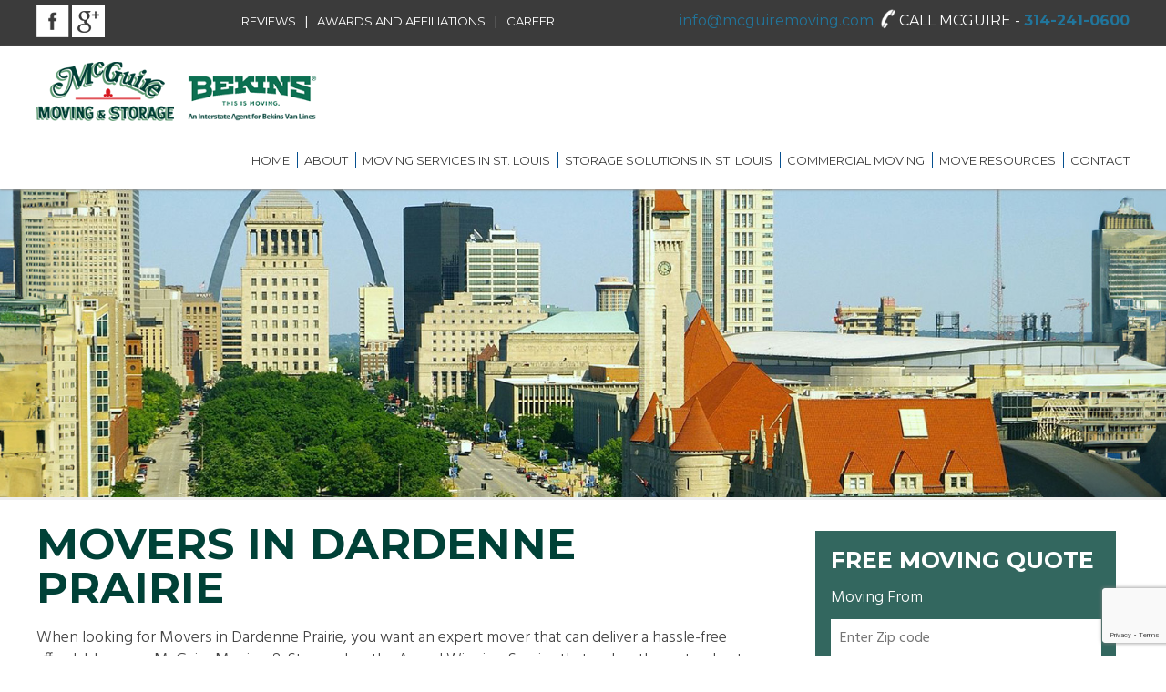

--- FILE ---
content_type: text/html; charset=UTF-8
request_url: https://mcguiremoving.com/moving-services/moving-directory/movers-in-dardenne-prairie/
body_size: 11043
content:
<!DOCTYPE html>
<!--[if IE 7]>
<html class="ie ie7" lang="en-US" prefix="og: https://ogp.me/ns#">
<![endif]-->
<!--[if IE 8]>
<html class="ie ie8" lang="en-US" prefix="og: https://ogp.me/ns#">
<![endif]-->
<!--[if !(IE 7) & !(IE 8)]><!-->
<html lang="en-US" prefix="og: https://ogp.me/ns#">
<!--<![endif]-->
<head>
<meta charset="UTF-8" />
<meta name="viewport" content="width=device-width" />
<title>Movers in Dardenne Prairie - McGuire Moving and Storage</title>
<link rel="profile" href="http://gmpg.org/xfn/11" />
<link rel="pingback" href="https://mcguiremoving.com/xmlrpc.php" />
	<script type="text/javascript" src="//script.crazyegg.com/pages/scripts/0018/6400.js" async="async" ></script>
<!--[if lt IE 9]>
<script src="https://mcguiremoving.com/wp-content/themes/dexterwebtech/js/html5.js" type="text/javascript"></script>
<![endif]-->
	<style>img:is([sizes="auto" i], [sizes^="auto," i]) { contain-intrinsic-size: 3000px 1500px }</style>
	
<!-- Search Engine Optimization by Rank Math PRO - https://rankmath.com/ -->
<meta name="description" content="Looking for Movers in Dardenne Prairie? Want an expert mover that can deliver a hassle-free affordable move? McGuire has the Award Winning Service you want."/>
<meta name="robots" content="follow, index, max-snippet:-1, max-video-preview:-1, max-image-preview:large"/>
<link rel="canonical" href="https://mcguiremoving.com/moving-services/moving-directory/movers-in-dardenne-prairie/" />
<meta property="og:locale" content="en_US" />
<meta property="og:type" content="article" />
<meta property="og:title" content="Movers in Dardenne Prairie - McGuire Moving and Storage" />
<meta property="og:description" content="Looking for Movers in Dardenne Prairie? Want an expert mover that can deliver a hassle-free affordable move? McGuire has the Award Winning Service you want." />
<meta property="og:url" content="https://mcguiremoving.com/moving-services/moving-directory/movers-in-dardenne-prairie/" />
<meta property="og:site_name" content="McGuire Moving and Storage" />
<meta property="og:updated_time" content="2025-11-18T07:10:47+00:00" />
<meta property="og:image" content="https://mcguiremoving.com/wp-content/uploads/2024/04/moving-directory-new.jpg" />
<meta property="og:image:secure_url" content="https://mcguiremoving.com/wp-content/uploads/2024/04/moving-directory-new.jpg" />
<meta property="og:image:width" content="1920" />
<meta property="og:image:height" content="500" />
<meta property="og:image:alt" content="Jennings Movers" />
<meta property="og:image:type" content="image/jpeg" />
<meta property="article:published_time" content="2013-04-04T18:31:03+00:00" />
<meta property="article:modified_time" content="2025-11-18T07:10:47+00:00" />
<meta name="twitter:card" content="summary_large_image" />
<meta name="twitter:title" content="Movers in Dardenne Prairie - McGuire Moving and Storage" />
<meta name="twitter:description" content="Looking for Movers in Dardenne Prairie? Want an expert mover that can deliver a hassle-free affordable move? McGuire has the Award Winning Service you want." />
<meta name="twitter:image" content="https://mcguiremoving.com/wp-content/uploads/2024/04/moving-directory-new.jpg" />
<meta name="twitter:label1" content="Time to read" />
<meta name="twitter:data1" content="Less than a minute" />
<script type="application/ld+json" class="rank-math-schema-pro">{"@context":"https://schema.org","@graph":[{"@type":"Organization","@id":"https://mcguiremoving.com/#organization","name":"#site_title","url":"https://mcguiremoving.com","logo":{"@type":"ImageObject","@id":"https://mcguiremoving.com/#logo","url":"https://mcguiremoving.com/wp-content/uploads/2025/11/McGuire-Moving-Logo.jpg","contentUrl":"https://mcguiremoving.com/wp-content/uploads/2025/11/McGuire-Moving-Logo.jpg","caption":"McGuire Moving and Storage","inLanguage":"en-US","width":"500","height":"500"}},{"@type":"WebSite","@id":"https://mcguiremoving.com/#website","url":"https://mcguiremoving.com","name":"McGuire Moving and Storage","publisher":{"@id":"https://mcguiremoving.com/#organization"},"inLanguage":"en-US"},{"@type":"ImageObject","@id":"https://mcguiremoving.com/wp-content/uploads/2024/04/moving-directory-new.jpg","url":"https://mcguiremoving.com/wp-content/uploads/2024/04/moving-directory-new.jpg","width":"1920","height":"500","caption":"Jennings Movers","inLanguage":"en-US"},{"@type":"WebPage","@id":"https://mcguiremoving.com/moving-services/moving-directory/movers-in-dardenne-prairie/#webpage","url":"https://mcguiremoving.com/moving-services/moving-directory/movers-in-dardenne-prairie/","name":"Movers in Dardenne Prairie - McGuire Moving and Storage","datePublished":"2013-04-04T18:31:03+00:00","dateModified":"2025-11-18T07:10:47+00:00","isPartOf":{"@id":"https://mcguiremoving.com/#website"},"primaryImageOfPage":{"@id":"https://mcguiremoving.com/wp-content/uploads/2024/04/moving-directory-new.jpg"},"inLanguage":"en-US"},{"@type":"Person","@id":"https://mcguiremoving.com/author/mmsuperadmin/","name":"Mcguire Moving","url":"https://mcguiremoving.com/author/mmsuperadmin/","image":{"@type":"ImageObject","@id":"https://secure.gravatar.com/avatar/b056e438f7df5698c6172aff55bba814?s=96&amp;d=mm&amp;r=g","url":"https://secure.gravatar.com/avatar/b056e438f7df5698c6172aff55bba814?s=96&amp;d=mm&amp;r=g","caption":"Mcguire Moving","inLanguage":"en-US"},"sameAs":["http://mcguiremoving.com/"],"worksFor":{"@id":"https://mcguiremoving.com/#organization"}},{"@type":"Article","headline":"Movers in Dardenne Prairie - McGuire Moving and Storage","datePublished":"2013-04-04T18:31:03+00:00","dateModified":"2025-11-18T07:10:47+00:00","author":{"@id":"https://mcguiremoving.com/author/mmsuperadmin/","name":"Mcguire Moving"},"publisher":{"@id":"https://mcguiremoving.com/#organization"},"description":"Looking for Movers in Dardenne Prairie? Want an expert mover that can deliver a hassle-free affordable move? McGuire has the Award Winning Service you want.","name":"Movers in Dardenne Prairie - McGuire Moving and Storage","@id":"https://mcguiremoving.com/moving-services/moving-directory/movers-in-dardenne-prairie/#richSnippet","isPartOf":{"@id":"https://mcguiremoving.com/moving-services/moving-directory/movers-in-dardenne-prairie/#webpage"},"image":{"@id":"https://mcguiremoving.com/wp-content/uploads/2024/04/moving-directory-new.jpg"},"inLanguage":"en-US","mainEntityOfPage":{"@id":"https://mcguiremoving.com/moving-services/moving-directory/movers-in-dardenne-prairie/#webpage"}}]}</script>
<!-- /Rank Math WordPress SEO plugin -->

<link rel='dns-prefetch' href='//fonts.googleapis.com' />
<link href='https://fonts.gstatic.com' crossorigin rel='preconnect' />
<link rel="alternate" type="application/rss+xml" title="McGuire Moving and Storage &raquo; Feed" href="https://mcguiremoving.com/feed/" />
<link rel="alternate" type="application/rss+xml" title="McGuire Moving and Storage &raquo; Comments Feed" href="https://mcguiremoving.com/comments/feed/" />
<style id='classic-theme-styles-inline-css' type='text/css'>
/*! This file is auto-generated */
.wp-block-button__link{color:#fff;background-color:#32373c;border-radius:9999px;box-shadow:none;text-decoration:none;padding:calc(.667em + 2px) calc(1.333em + 2px);font-size:1.125em}.wp-block-file__button{background:#32373c;color:#fff;text-decoration:none}
</style>
<style id='global-styles-inline-css' type='text/css'>
:root{--wp--preset--aspect-ratio--square: 1;--wp--preset--aspect-ratio--4-3: 4/3;--wp--preset--aspect-ratio--3-4: 3/4;--wp--preset--aspect-ratio--3-2: 3/2;--wp--preset--aspect-ratio--2-3: 2/3;--wp--preset--aspect-ratio--16-9: 16/9;--wp--preset--aspect-ratio--9-16: 9/16;--wp--preset--color--black: #000000;--wp--preset--color--cyan-bluish-gray: #abb8c3;--wp--preset--color--white: #ffffff;--wp--preset--color--pale-pink: #f78da7;--wp--preset--color--vivid-red: #cf2e2e;--wp--preset--color--luminous-vivid-orange: #ff6900;--wp--preset--color--luminous-vivid-amber: #fcb900;--wp--preset--color--light-green-cyan: #7bdcb5;--wp--preset--color--vivid-green-cyan: #00d084;--wp--preset--color--pale-cyan-blue: #8ed1fc;--wp--preset--color--vivid-cyan-blue: #0693e3;--wp--preset--color--vivid-purple: #9b51e0;--wp--preset--gradient--vivid-cyan-blue-to-vivid-purple: linear-gradient(135deg,rgba(6,147,227,1) 0%,rgb(155,81,224) 100%);--wp--preset--gradient--light-green-cyan-to-vivid-green-cyan: linear-gradient(135deg,rgb(122,220,180) 0%,rgb(0,208,130) 100%);--wp--preset--gradient--luminous-vivid-amber-to-luminous-vivid-orange: linear-gradient(135deg,rgba(252,185,0,1) 0%,rgba(255,105,0,1) 100%);--wp--preset--gradient--luminous-vivid-orange-to-vivid-red: linear-gradient(135deg,rgba(255,105,0,1) 0%,rgb(207,46,46) 100%);--wp--preset--gradient--very-light-gray-to-cyan-bluish-gray: linear-gradient(135deg,rgb(238,238,238) 0%,rgb(169,184,195) 100%);--wp--preset--gradient--cool-to-warm-spectrum: linear-gradient(135deg,rgb(74,234,220) 0%,rgb(151,120,209) 20%,rgb(207,42,186) 40%,rgb(238,44,130) 60%,rgb(251,105,98) 80%,rgb(254,248,76) 100%);--wp--preset--gradient--blush-light-purple: linear-gradient(135deg,rgb(255,206,236) 0%,rgb(152,150,240) 100%);--wp--preset--gradient--blush-bordeaux: linear-gradient(135deg,rgb(254,205,165) 0%,rgb(254,45,45) 50%,rgb(107,0,62) 100%);--wp--preset--gradient--luminous-dusk: linear-gradient(135deg,rgb(255,203,112) 0%,rgb(199,81,192) 50%,rgb(65,88,208) 100%);--wp--preset--gradient--pale-ocean: linear-gradient(135deg,rgb(255,245,203) 0%,rgb(182,227,212) 50%,rgb(51,167,181) 100%);--wp--preset--gradient--electric-grass: linear-gradient(135deg,rgb(202,248,128) 0%,rgb(113,206,126) 100%);--wp--preset--gradient--midnight: linear-gradient(135deg,rgb(2,3,129) 0%,rgb(40,116,252) 100%);--wp--preset--font-size--small: 13px;--wp--preset--font-size--medium: 20px;--wp--preset--font-size--large: 36px;--wp--preset--font-size--x-large: 42px;--wp--preset--spacing--20: 0.44rem;--wp--preset--spacing--30: 0.67rem;--wp--preset--spacing--40: 1rem;--wp--preset--spacing--50: 1.5rem;--wp--preset--spacing--60: 2.25rem;--wp--preset--spacing--70: 3.38rem;--wp--preset--spacing--80: 5.06rem;--wp--preset--shadow--natural: 6px 6px 9px rgba(0, 0, 0, 0.2);--wp--preset--shadow--deep: 12px 12px 50px rgba(0, 0, 0, 0.4);--wp--preset--shadow--sharp: 6px 6px 0px rgba(0, 0, 0, 0.2);--wp--preset--shadow--outlined: 6px 6px 0px -3px rgba(255, 255, 255, 1), 6px 6px rgba(0, 0, 0, 1);--wp--preset--shadow--crisp: 6px 6px 0px rgba(0, 0, 0, 1);}:where(.is-layout-flex){gap: 0.5em;}:where(.is-layout-grid){gap: 0.5em;}body .is-layout-flex{display: flex;}.is-layout-flex{flex-wrap: wrap;align-items: center;}.is-layout-flex > :is(*, div){margin: 0;}body .is-layout-grid{display: grid;}.is-layout-grid > :is(*, div){margin: 0;}:where(.wp-block-columns.is-layout-flex){gap: 2em;}:where(.wp-block-columns.is-layout-grid){gap: 2em;}:where(.wp-block-post-template.is-layout-flex){gap: 1.25em;}:where(.wp-block-post-template.is-layout-grid){gap: 1.25em;}.has-black-color{color: var(--wp--preset--color--black) !important;}.has-cyan-bluish-gray-color{color: var(--wp--preset--color--cyan-bluish-gray) !important;}.has-white-color{color: var(--wp--preset--color--white) !important;}.has-pale-pink-color{color: var(--wp--preset--color--pale-pink) !important;}.has-vivid-red-color{color: var(--wp--preset--color--vivid-red) !important;}.has-luminous-vivid-orange-color{color: var(--wp--preset--color--luminous-vivid-orange) !important;}.has-luminous-vivid-amber-color{color: var(--wp--preset--color--luminous-vivid-amber) !important;}.has-light-green-cyan-color{color: var(--wp--preset--color--light-green-cyan) !important;}.has-vivid-green-cyan-color{color: var(--wp--preset--color--vivid-green-cyan) !important;}.has-pale-cyan-blue-color{color: var(--wp--preset--color--pale-cyan-blue) !important;}.has-vivid-cyan-blue-color{color: var(--wp--preset--color--vivid-cyan-blue) !important;}.has-vivid-purple-color{color: var(--wp--preset--color--vivid-purple) !important;}.has-black-background-color{background-color: var(--wp--preset--color--black) !important;}.has-cyan-bluish-gray-background-color{background-color: var(--wp--preset--color--cyan-bluish-gray) !important;}.has-white-background-color{background-color: var(--wp--preset--color--white) !important;}.has-pale-pink-background-color{background-color: var(--wp--preset--color--pale-pink) !important;}.has-vivid-red-background-color{background-color: var(--wp--preset--color--vivid-red) !important;}.has-luminous-vivid-orange-background-color{background-color: var(--wp--preset--color--luminous-vivid-orange) !important;}.has-luminous-vivid-amber-background-color{background-color: var(--wp--preset--color--luminous-vivid-amber) !important;}.has-light-green-cyan-background-color{background-color: var(--wp--preset--color--light-green-cyan) !important;}.has-vivid-green-cyan-background-color{background-color: var(--wp--preset--color--vivid-green-cyan) !important;}.has-pale-cyan-blue-background-color{background-color: var(--wp--preset--color--pale-cyan-blue) !important;}.has-vivid-cyan-blue-background-color{background-color: var(--wp--preset--color--vivid-cyan-blue) !important;}.has-vivid-purple-background-color{background-color: var(--wp--preset--color--vivid-purple) !important;}.has-black-border-color{border-color: var(--wp--preset--color--black) !important;}.has-cyan-bluish-gray-border-color{border-color: var(--wp--preset--color--cyan-bluish-gray) !important;}.has-white-border-color{border-color: var(--wp--preset--color--white) !important;}.has-pale-pink-border-color{border-color: var(--wp--preset--color--pale-pink) !important;}.has-vivid-red-border-color{border-color: var(--wp--preset--color--vivid-red) !important;}.has-luminous-vivid-orange-border-color{border-color: var(--wp--preset--color--luminous-vivid-orange) !important;}.has-luminous-vivid-amber-border-color{border-color: var(--wp--preset--color--luminous-vivid-amber) !important;}.has-light-green-cyan-border-color{border-color: var(--wp--preset--color--light-green-cyan) !important;}.has-vivid-green-cyan-border-color{border-color: var(--wp--preset--color--vivid-green-cyan) !important;}.has-pale-cyan-blue-border-color{border-color: var(--wp--preset--color--pale-cyan-blue) !important;}.has-vivid-cyan-blue-border-color{border-color: var(--wp--preset--color--vivid-cyan-blue) !important;}.has-vivid-purple-border-color{border-color: var(--wp--preset--color--vivid-purple) !important;}.has-vivid-cyan-blue-to-vivid-purple-gradient-background{background: var(--wp--preset--gradient--vivid-cyan-blue-to-vivid-purple) !important;}.has-light-green-cyan-to-vivid-green-cyan-gradient-background{background: var(--wp--preset--gradient--light-green-cyan-to-vivid-green-cyan) !important;}.has-luminous-vivid-amber-to-luminous-vivid-orange-gradient-background{background: var(--wp--preset--gradient--luminous-vivid-amber-to-luminous-vivid-orange) !important;}.has-luminous-vivid-orange-to-vivid-red-gradient-background{background: var(--wp--preset--gradient--luminous-vivid-orange-to-vivid-red) !important;}.has-very-light-gray-to-cyan-bluish-gray-gradient-background{background: var(--wp--preset--gradient--very-light-gray-to-cyan-bluish-gray) !important;}.has-cool-to-warm-spectrum-gradient-background{background: var(--wp--preset--gradient--cool-to-warm-spectrum) !important;}.has-blush-light-purple-gradient-background{background: var(--wp--preset--gradient--blush-light-purple) !important;}.has-blush-bordeaux-gradient-background{background: var(--wp--preset--gradient--blush-bordeaux) !important;}.has-luminous-dusk-gradient-background{background: var(--wp--preset--gradient--luminous-dusk) !important;}.has-pale-ocean-gradient-background{background: var(--wp--preset--gradient--pale-ocean) !important;}.has-electric-grass-gradient-background{background: var(--wp--preset--gradient--electric-grass) !important;}.has-midnight-gradient-background{background: var(--wp--preset--gradient--midnight) !important;}.has-small-font-size{font-size: var(--wp--preset--font-size--small) !important;}.has-medium-font-size{font-size: var(--wp--preset--font-size--medium) !important;}.has-large-font-size{font-size: var(--wp--preset--font-size--large) !important;}.has-x-large-font-size{font-size: var(--wp--preset--font-size--x-large) !important;}
:where(.wp-block-post-template.is-layout-flex){gap: 1.25em;}:where(.wp-block-post-template.is-layout-grid){gap: 1.25em;}
:where(.wp-block-columns.is-layout-flex){gap: 2em;}:where(.wp-block-columns.is-layout-grid){gap: 2em;}
:root :where(.wp-block-pullquote){font-size: 1.5em;line-height: 1.6;}
</style>
<!--[if lt IE 9]>
<link rel='stylesheet' id='dexterwebtechsolutions-ie-css' href='https://mcguiremoving.com/wp-content/themes/dexterwebtech/css/ie.css' type='text/css' media='all' />
<![endif]-->
<link rel='stylesheet' id='wpo_min-header-0-css' href='https://mcguiremoving.com/wp-content/cache/wpo-minify/1764310849/assets/wpo-minify-header-d7dc46d9.min.css' type='text/css' media='all' />
<script type="text/javascript" src="https://mcguiremoving.com/wp-content/cache/wpo-minify/1764310849/assets/wpo-minify-header-7b4b0e45.min.js" id="wpo_min-header-0-js"></script>
<link rel="https://api.w.org/" href="https://mcguiremoving.com/wp-json/" /><link rel="alternate" title="JSON" type="application/json" href="https://mcguiremoving.com/wp-json/wp/v2/pages/759" /><link rel="EditURI" type="application/rsd+xml" title="RSD" href="https://mcguiremoving.com/xmlrpc.php?rsd" />
<meta name="generator" content="WordPress 6.7.4" />
<link rel='shortlink' href='https://mcguiremoving.com/?p=759' />
<link rel="alternate" title="oEmbed (JSON)" type="application/json+oembed" href="https://mcguiremoving.com/wp-json/oembed/1.0/embed?url=https%3A%2F%2Fmcguiremoving.com%2Fmoving-services%2Fmoving-directory%2Fmovers-in-dardenne-prairie%2F" />
<link rel="alternate" title="oEmbed (XML)" type="text/xml+oembed" href="https://mcguiremoving.com/wp-json/oembed/1.0/embed?url=https%3A%2F%2Fmcguiremoving.com%2Fmoving-services%2Fmoving-directory%2Fmovers-in-dardenne-prairie%2F&#038;format=xml" />
<script type="application/ld+json">
{
  "@context": "https://schema.org",
  "@type": "ProfessionalService",
  "name": "McGuire Moving and Storage",
  "image": "https://mcguiremoving.com/wp-content/uploads/2021/12/logo-1.png",
  "@id": "https://mcguiremoving.com/",
  "url": "https://mcguiremoving.com/",
  "telephone": "314-241-0600",
  "priceRange": "$$$",
  "address": {
    "@type": "PostalAddress",
    "streetAddress": "8645 S Broadway",
    "addressLocality": "St. Louis",
    "addressRegion": "MO",
    "postalCode": "63111",
    "addressCountry": "US"
  },
  "geo": {
    "@type": "GeoCoordinates",
    "latitude": 38.53970229999999,
    "longitude": -90.2677032
  },
  "openingHoursSpecification": [{
    "@type": "OpeningHoursSpecification",
    "dayOfWeek": [
      "Monday",
      "Tuesday",
      "Wednesday",
      "Thursday",
      "Friday"
    ],
    "opens": "08:00",
    "closes": "17:00"
  },{
    "@type": "OpeningHoursSpecification",
    "dayOfWeek": "Saturday",
    "opens": "08:00",
    "closes": "12:00"
  }] ,  
"sameAs": [
    "https://www.facebook.com/McGuireMoving/",
    "https://www.google.co.in/maps/place/McGuire+Moving+and+Storage/@38.539719,-90.2676263,15z/data=!4m5!3m4!1s0x0:0xfc3a6108f57ebcab!8m2!3d38.539719!4d-90.2676263"
]
}
</script>

<script type="application/ld+json">  
 
{  
 
   "@context": "https://schema.org/",   
 
   "@type": "Product",   
 
   "name": "McGuire Moving & Storage",  
 
   "image": "https://mcguiremoving.com/wp-content/uploads/2021/12/logo-1.png",  
 
   "description": " McGuire Moving and Storage are trusted St. Louis Movers. We are top St. Louis Moving Company provide safe & reliable Moving Services St. Louis.",  
 
   "brand": {  
 
     "@type": "Brand",  
 
     "name": " McGuire Moving & Storage"  
 
   },  
 
 
   "aggregateRating": {  
 
     "@type": "AggregateRating",  
 
     "ratingValue": "4.4",  
 
     "bestRating": "5",  
 
     "worstRating": "1",  
 
     "ratingCount": "111 ",  
 
     "reviewCount": "111 "  
 
   }  
 
}
 
</script><style type="text/css">.recentcomments a{display:inline !important;padding:0 !important;margin:0 !important;}</style><link rel="icon" href="https://mcguiremoving.com/wp-content/uploads/2020/07/fav.png" sizes="32x32" />
<link rel="icon" href="https://mcguiremoving.com/wp-content/uploads/2020/07/fav.png" sizes="192x192" />
<link rel="apple-touch-icon" href="https://mcguiremoving.com/wp-content/uploads/2020/07/fav.png" />
<meta name="msapplication-TileImage" content="https://mcguiremoving.com/wp-content/uploads/2020/07/fav.png" />
		<style type="text/css" id="wp-custom-css">
			.widget-area .widget .textwidget
{background:none !important}
#overlay {
	position: fixed;
	top: 0;
	left: 0;
	width: 100%;
	height: 100%;
	background-color: #000;
	filter:alpha(opacity=70);
	-moz-opacity:0.7;
	-khtml-opacity: 0.7;
	opacity: 0.7;
	z-index: 100;
	display: none;
}

.get-a-quart-button {
	padding: 3px 25px !important;
	height: 42px !important;
	line-height: 40px !important;
	font-size: 18px !important;
	border: none !important;
	border-radius: 0 !important;
	background: #004137 !important;
	text-transform: uppercase !important;
	color: #fff !important;
	margin-top: 15px;
	display: inline-block;
}

.main-navigation li ul li a {
	margin: 0;
}

.toplinks {
	margin-left: 140px;
	margin-top: 6px;
}

@media screen and (max-width: 847px) {
	.toplinks {
		margin-left: 0 !important;
		font-size: 11px;
	}
}

.topcall.rightdiv {
	font-size: 16px;
	margin-top: 6px;
}

.topcall.rightdiv img {
	height: 22px;
	margin-top: -5px;
}

#header {
	padding: 18px 0;
}

.main-navigation {
	margin-top: 0;
}

.main-navigation ul.nav-menu {
	border: 0;
}

.main-navigation ul {
	margin-top: 25px;
}

.main-navigation li a {
	font-size: 13px;
	color: #3b3b3b;
	line-height: 1.4;
	padding: 0px 0 0 7px;
	margin: 5px 0 5px 7px;
}

.cnt223 a{
	text-decoration: none;
	font-size: 22px;
	font-weight:bold;
	border: 2px solid #fff;
	padding: 6px 10px;
	border-radius: 50%;
	color: #fff;
	float: right;
	background: #004137;
	position: absolute;
	top: -20px;
	right: 10px;
}
.popup{
	width: 100%;
	margin: 0 auto;
	display: none;
	position: fixed;
	z-index: 101;
}
.cnt223{
	min-width: 600px;
	width: 600px;
	min-height: 150px;
	margin: 100px auto;
	background: #166e55;
	position: relative;
	z-index: 103;
	padding: 15px 35px;
	border-radius: 5px;
	box-shadow: 0 2px 5px #000;
	border: 5px solid #004137;
}
.cnt223 h3{ text-align:center; font-size:24px; color:#ffffff; margin: 0;
	padding-top: 10px;}
.cnt223 p{
	clear: both;
	color: #555555;
	/* text-align: justify; */
	font-size: 20px;
	font-family: sans-serif;
}
.cnt223 p a{
	color: #d91900;
	font-weight: bold;
}
.cnt223 .x{
	float: right;
	height: 35px;
	left: 22px;
	position: relative;
	top: -25px;
	width: 34px;
}
.cnt223 .x:hover{
	cursor: pointer;
}
/* .awardlist{
display: grid;
grid-template-columns: repeat(2, auto);
justify-content: start;
column-gap: 30px;
} */

caption, th, td {
	font-weight: normal;
	text-align: left;
	border: 1px solid;
	padding: 20px 20px 10px;
}
section.ribbon {
	background: black;
	padding: 10px;
}
section.ribbon p {
	text-align: center;
	color: #FFFFFF;
	font-size: 21px;
	font-weight: 400;
	line-height: 1.8em;
	margin-bottom: 0;
}
section.ribbon {
	background: #004137;
	padding: 10px;
	float: left;
	width: 100%;
}
section.ribbon a {
	color: #46ac9f;
}
.wpcf7 form.sent .wpcf7-response-output {
	border-color: #46b450;
	float: left;
	width: 80%;
	max-width: 500px;
	padding: 10px;
	font-size: 15px;
}
.topcall a:hover {
	color:#fff;
}
.single-post .entry-content ul li{
	padding-bottom: 10px;
}

/*  .main.centertext.slider-new .carousel-slider .carousel-slider__item img {
width: 65%;
}  */
.single-post .entry-header img{
	width: 100% !important;
}
#container ul li,
#container ol li{
	padding-bottom: 15px;
}
.owl-nav.disabled{
	display:none !important;
}
body .carousel-slider .owl-nav .owl-next svg, body .carousel-slider .owl-nav .owl-prev svg {
	fill: #004137;
}

.page-id-19433 .quoteform {
	padding: 30px;
	border-radius: 14px;
	box-shadow: rgba(0, 0, 0, 0.24) 0px 3px 8px;
	background-color: #004137;
}

.page-id-19433 .quoteform input[type=submit] {
	display: inline-block;
	margin: 10px auto 0 auto;
	background: none;
	border: #fff 2px solid;
	font-size: 24px;
	font-weight: 500;
	text-transform: uppercase;
	font-weight: 400;
	padding: 0 25px;
}

.page-id-19433 .quoteform p {
	color: #fff;
}

#wpcf7-f19436-p19433-o1 > form > div:nth-child(7),
.page-id-19433 .quoteform p {
	margin-bottom: 0 !important;
}

.quoteform input[type=submit] {
	min-width: 150px;
	border-radius: 4px;
}

.quoteform input[type=text], .quoteform input[type=email], .quoteform input[type=tel], .quoteform input[type=date], .quoteform select {
	outline: none;
	border-radius: 4px;
	min-height: 45px;
}

@media only screen and (max-width: 750px) {
	.inner-review {
		width: 100%;
		margin: auto;
	}
	.cnt223{min-width: inherit;
		width: 100%;}

	.inner {
		width: 90%;
	}
}
@media only screen and (max-width: 600px) {
	.inner-review {
		width: 100%;
		margin: auto;
	}

	.page-id-19433 #innerpage h1 {
		font-size: 30px;
	}

	.quoteform .halfdiv {
		width: 100%;
	}
}

@media only screen and (max-width: 480px) {
	.page-id-19433 #innerpage h1 {
		font-size: 26px;
	}
	h1 {
		font-size: 36px !important;
		line-height: 38px;
	}
}
a.btn-neww {
	background: #004137;
	color: #ffff;
	padding: 10px 20px;
	display: inline-block;
}		</style>
		<link href="https://mcguiremoving.com/wp-content/themes/dexterwebtech/css/animate.css" rel="stylesheet" type="text/css" />
<link href="https://mcguiremoving.com/wp-content/themes/dexterwebtech/css/fontawesome-all.min.css" rel="stylesheet" type="text/css" />
<link href="https://mcguiremoving.com/wp-content/themes/dexterwebtech/css/fontawesome.min.css" rel="stylesheet" type="text/css" />
<link href="https://mcguiremoving.com/wp-content/themes/dexterwebtech/css/fa-svg-with-js.css" rel="stylesheet" type="text/css" />
<link href="https://mcguiremoving.com/wp-content/themes/dexterwebtech/css/fa-solid.min.css" rel="stylesheet" type="text/css" />
<link href="https://mcguiremoving.com/wp-content/themes/dexterwebtech/css/fa-regular.min.css" rel="stylesheet" type="text/css" />
<link href="https://mcguiremoving.com/wp-content/themes/dexterwebtech/css/fa-brands.min.css" rel="stylesheet" type="text/css" />
<script src="https://mcguiremoving.com/wp-content/themes/dexterwebtech/js/jquery-3.2.1.js" type="text/javascript"></script>
<script src="https://mcguiremoving.com/wp-content/themes/dexterwebtech/js/jquery-migrate-3.0.0.js" type="text/javascript"></script>
<script src="https://mcguiremoving.com/wp-content/themes/dexterwebtech/js/fa-brands.min.js" type="text/javascript"></script>
<script src="https://mcguiremoving.com/wp-content/themes/dexterwebtech/js/fa-regular.min.js" type="text/javascript"></script>
<script src="https://mcguiremoving.com/wp-content/themes/dexterwebtech/js/fa-solid.min.js" type="text/javascript"></script>
<script src="https://mcguiremoving.com/wp-content/themes/dexterwebtech/js/fa-v4-shims.min.js" type="text/javascript"></script>
<script src="https://mcguiremoving.com/wp-content/themes/dexterwebtech/js/fontawesome.min.js" type="text/javascript"></script>
<script src="https://mcguiremoving.com/wp-content/themes/dexterwebtech/js/fontawesome-all.min.js" type="text/javascript"></script>
	<script src="https://ajax.googleapis.com/ajax/libs/jquery/3.5.1/jquery.min.js"></script>
<script>
$(document).ready(function(){
  $(".collapsible1").click(function() {
	 $(".open1").toggle();
	 $(".close1").toggle();
	});
	$(".collapsible2").click(function() {
	 $(".open2").toggle();
	 $(".close2").toggle();
	});
	$(".collapsible3").click(function() {
	 $(".open3").toggle();
	 $(".close3").toggle();
	});
	$(".collapsible4").click(function() {
	 $(".open4").toggle();
	 $(".close4").toggle();
	});
	$(".collapsible5").click(function() {
	 $(".open5").toggle();
	 $(".close5").toggle();
	});
	$(".collapsible6").click(function() {
	 $(".open6").toggle();
	 $(".close6").toggle();
	});
	$(".collapsible7").click(function() {
	 $(".open7").toggle();
	 $(".close7").toggle();
	});
	$(".collapsible8").click(function() {
	 $(".open8").toggle();
	 $(".close8").toggle();
	});
	$(".collapsible9").click(function() {
	 $(".open9").toggle();
	 $(".close9").toggle();
	});
	$(".collapsible10").click(function() {
	 $(".open10").toggle();
	 $(".close10").toggle();
	});
	$(".collapsible11").click(function() {
	 $(".open11").toggle();
	 $(".close11").toggle();
	});
	$(".collapsible12").click(function() {
	 $(".open12").toggle();
	 $(".close12").toggle();
	});
	$(".collapsible13").click(function() {
	 $(".open13").toggle();
	 $(".close13").toggle();
	});
	$(".collapsible14").click(function() {
	 $(".open14").toggle();
	 $(".close14").toggle();
	});
});
</script>
	<meta name="facebook-domain-verification" content="dm6pyfjaqj3ccwzlog96vmeyt0qvet" />
<!-- Meta Pixel Code --> <script> !function(f,b,e,v,n,t,s) {if(f.fbq)return;n=f.fbq=function(){n.callMethod? n.callMethod.apply(n,arguments):n.queue.push(arguments)}; if(!f._fbq)f._fbq=n;n.push=n;n.loaded=!0;n.version='2.0'; n.queue=[];t=b.createElement(e);t.async=!0; t.src=v;s=b.getElementsByTagName(e)[0]; s.parentNode.insertBefore(t,s)}(window, document,'script', 'https://connect.facebook.net/en_US/fbevents.js'); fbq('init', '513826620087260'); fbq('track', 'PageView'); </script> <noscript><img height="1" width="1" style="display:none" src="https://www.facebook.com/tr?id=513826620087260&ev=PageView&noscript=1" /></noscript>
	<!-- Google tag (gtag.js) -->
<script async src="https://www.googletagmanager.com/gtag/js?id=UA-33942615-1"></script>
<script>
  window.dataLayer = window.dataLayer || [];
  function gtag(){dataLayer.push(arguments);}
  gtag('js', new Date());



 gtag('config', 'UA-33942615-1');
</script>
 <!-- Google Tag Manager -->
<script>(function(w,d,s,l,i){w[l]=w[l]||[];w[l].push({'gtm.start':
new Date().getTime(),event:'gtm.js'});var f=d.getElementsByTagName(s)[0],
j=d.createElement(s),dl=l!='dataLayer'?'&l='+l:'';j.async=true;j.src=
'https://www.googletagmanager.com/gtm.js?id='+i+dl;f.parentNode.insertBefore(j,f);
})(window,document,'script','dataLayer','GTM-K23JHRQ');</script>
<!-- End Google Tag Manager -->
<script type="application/ld+json"> 
{ 
  "@context": "https://schema.org", 
  "@type": "MovingCompany", 
  "name": "McGuire Moving & Storage", 
  "url": "https://mcguiremoving.com/", 
  "logo": "https://mcguiremoving.com/wp-content/uploads/2021/12/logo-1.png", 
  "image": "https://mcguiremoving.com/wp-content/uploads/2024/04/home-slider-new.jpg", 
  "telephone": "+1 314-241-0600", 
  "email": "info@mcguiremoving.com", 
  "address": { 
    "@type": "PostalAddress", 
    "streetAddress": "8645 S Broadway", 
    "addressLocality": "St. Louis", 
    "addressRegion": "MO", 
    "postalCode": "63111", 
    "addressCountry": "US" 
  }, 
  "geo": { 
    "@type": "GeoCoordinates", 
    "latitude": 38.5435, 
    "longitude": -90.2518 
  }, 
  "serviceArea": [ 
    { "@type": "City", "name": "Creve Coeur, MO" }, 
    { "@type": "City", "name": "Chesterfield, MO" }, 
    { "@type": "City", "name": "Clayton, MO" }, 
    { "@type": "City", "name": "Kirkwood, MO" }, 
    { "@type": "City", "name": "Webster Groves, MO" }, 
    { "@type": "City", "name": "Florissant, MO" }, 
    { "@type": "City", "name": "Ballwin, MO" }, 
    { "@type": "City", "name": "Maryland Heights, MO" }, 
    { "@type": "City", "name": "Brentwood, MO" }, 
    { "@type": "City", "name": "Ferguson, MO" } 
  ], 
  "aggregateRating": { 
    "@type": "AggregateRating", 
    "ratingValue": "4.4", 
    "reviewCount": "112", 
    "bestRating": "5", 
    "worstRating": "1" 
  }, 
  "makesOffer": [ 
    { 
      "@type": "Offer", 
      "itemOffered": { 
        "@type": "Service", 
        "name": "Local Moving", 
        "description": "Professional local moving services across Missouri." 
      } 
    }, 
    { 
      "@type": "Offer", 
      "itemOffered": { 
        "@type": "Service", 
        "name": "Residential Moving", 
        "description": "Trusted household moving for apartments and homes." 
      } 
    }, 
    { 
      "@type": "Offer", 
      "itemOffered": { 
        "@type": "Service", 
        "name": "Long-Distance Moving", 
        "description": "Reliable cross-country and interstate moving services." 
      } 
    }, 
    { 
      "@type": "Offer", 
      "itemOffered": { 
        "@type": "Service", 
        "name": "Office Moving", 
        "description": "Streamlined and secure business relocation services." 
      } 
    }, 
    { 
      "@type": "Offer", 
      "itemOffered": { 
        "@type": "Service", 
        "name": "International Moving", 
        "description": "Efficient international relocation with a global reach." 
      } 
    }, 
    { 
      "@type": "Offer", 
      "itemOffered": { 
        "@type": "Service", 
        "name": "Storage Solutions", 
        "description": "Flexible short- and long-term storage options in secure facilities." 
      } 
    } 
  ], 
  "openingHours": "Mo-Fr 08:00-17:00, Sa 08:00-12:00", 
  "priceRange": "Not available" 
} 
</script> 
	
 
 
 	
 	
	
 

 
 	
</head>
<body class="page-template page-template-page-templates page-template-innerpage-with-sidebar page-template-page-templatesinnerpage-with-sidebar-php page page-id-759 page-child parent-pageid-640 custom-font-enabled single-author">
    <!-- Google Tag Manager (noscript) -->
<noscript><iframe src="https://www.googletagmanager.com/ns.html?id=GTM-K23JHRQ"
height="0" width="0" style="display:none;visibility:hidden"></iframe></noscript>
<!-- End Google Tag Manager (noscript) -->
<div id="wrapper">
    <div class="stickyheader">
        <div class="main" id="topheader">
        <div class="inner">
            <div class="content">
            	<div class="social leftdiv">
                <a target="_blank" href="https://www.facebook.com/McGuireMoving/"><img src="https://mcguiremoving.com/wp-content/themes/dexterwebtech/images/facebook.png" /></a><a target="_blank" href="https://www.google.co.in/maps/place/McGuire+Moving+and+Storage/@38.539719,-90.2676263,15z/data=!4m5!3m4!1s0x0:0xfc3a6108f57ebcab!8m2!3d38.539719!4d-90.2676263 "><img src="https://www.mcguiremoving.com/wp-content/uploads/2018/05/gplus.png" /></a></div>
                <p class="toplinks leftdiv"><a href="https://mcguiremoving.com/reviews/">Reviews</a> | <a href="https://mcguiremoving.com/affiliations/">Awards and Affiliations</a> | <a href="https://mcguiremoving.com/career/">Career</a></p>
                <p class="topcall rightdiv"><a href="mailto:info@mcguiremoving.com" style="text-transform:lowercase;">info@mcguiremoving.com</a>&nbsp;&nbsp;<img src="https://mcguiremoving.com/wp-content/themes/dexterwebtech/images/phone.png" /> Call McGuire - <span><strong><a href="tel:314-241-0600">314-241-0600</a></strong></span></p>
            </div>
        </div>
    </div>
    <div class="main" id="header">
        <div class="inner">
            <div class="content">
            					<a href="https://mcguiremoving.com/"  id="logo"><img src="https://mcguiremoving.com/wp-content/uploads/2021/12/logo-1.png" class="header-image" alt="McGuire Moving and Storage" /></a><a href="https://www.bekins.com/" target="_blank"><img src="https://mcguiremoving.com/wp-content/uploads/2021/12/bekins-logo.png" alt="" style="height:50px;width:auto;margin-left:15px;"></a>
		                <div id="navholder">
                	<nav id="site-navigation" class="main-navigation" role="navigation">
                    <div class="menu-main-menu-container"><ul id="menu-main-menu" class="nav-menu"><li id="menu-item-10148" class="menu-item menu-item-type-post_type menu-item-object-page menu-item-home menu-item-10148"><a href="https://mcguiremoving.com/">Home</a></li>
<li id="menu-item-10" class="menu-item menu-item-type-post_type menu-item-object-page menu-item-has-children menu-item-10"><a href="https://mcguiremoving.com/about-mcguire/">About</a>
<ul class="sub-menu">
	<li id="menu-item-10839" class="menu-item menu-item-type-post_type menu-item-object-page menu-item-10839"><a href="https://mcguiremoving.com/bekins-agent/">Bekins Agent</a></li>
	<li id="menu-item-484" class="menu-item menu-item-type-post_type menu-item-object-page menu-item-484"><a href="https://mcguiremoving.com/affiliations/">Awards and Affiliations</a></li>
	<li id="menu-item-494" class="menu-item menu-item-type-post_type menu-item-object-page menu-item-494"><a href="https://mcguiremoving.com/community-service/">Community Service</a></li>
	<li id="menu-item-8613" class="menu-item menu-item-type-post_type menu-item-object-page menu-item-8613"><a href="https://mcguiremoving.com/career/">Career</a></li>
</ul>
</li>
<li id="menu-item-216" class="menu-item menu-item-type-post_type menu-item-object-page current-page-ancestor menu-item-has-children menu-item-216"><a href="https://mcguiremoving.com/moving-services/">Moving Services in St. Louis</a>
<ul class="sub-menu">
	<li id="menu-item-18823" class="menu-item menu-item-type-post_type menu-item-object-page menu-item-18823"><a href="https://mcguiremoving.com/residential-movers-in-st-louis/">Residential Moving in St. Louis</a></li>
	<li id="menu-item-491" class="menu-item menu-item-type-post_type menu-item-object-page menu-item-491"><a href="https://mcguiremoving.com/local-moving/">Local Moving in St. Louis</a></li>
	<li id="menu-item-492" class="menu-item menu-item-type-post_type menu-item-object-page menu-item-492"><a href="https://mcguiremoving.com/long-distance-moving/">Long Distance Moving in St. Louis</a></li>
	<li id="menu-item-490" class="menu-item menu-item-type-post_type menu-item-object-page menu-item-490"><a href="https://mcguiremoving.com/international-moving/">International Moving in St. Louis</a></li>
	<li id="menu-item-1952" class="menu-item menu-item-type-post_type menu-item-object-page menu-item-1952"><a href="https://mcguiremoving.com/office-moving/">Office Moving in St. Louis</a></li>
	<li id="menu-item-10840" class="menu-item menu-item-type-post_type menu-item-object-page menu-item-10840"><a href="https://mcguiremoving.com/small-move-solutions/">Small Move Solutions</a></li>
	<li id="menu-item-2178" class="menu-item menu-item-type-post_type menu-item-object-page menu-item-2178"><a href="https://mcguiremoving.com/packing-professionals/">Packing Professionals</a></li>
</ul>
</li>
<li id="menu-item-514" class="menu-item menu-item-type-post_type menu-item-object-page menu-item-has-children menu-item-514"><a href="https://mcguiremoving.com/storage-solutions/">Storage Solutions in St. Louis</a>
<ul class="sub-menu">
	<li id="menu-item-521" class="menu-item menu-item-type-post_type menu-item-object-page menu-item-521"><a href="https://mcguiremoving.com/short-term-storage/">Short Term Storage Solutions</a></li>
	<li id="menu-item-524" class="menu-item menu-item-type-post_type menu-item-object-page menu-item-524"><a href="https://mcguiremoving.com/long-term-storage/">Long Term Storage Solutions</a></li>
	<li id="menu-item-530" class="menu-item menu-item-type-post_type menu-item-object-page menu-item-530"><a href="https://mcguiremoving.com/st-louis-warehousing-solutions/">Warehousing</a></li>
	<li id="menu-item-533" class="menu-item menu-item-type-post_type menu-item-object-page menu-item-533"><a href="https://mcguiremoving.com/commercial-services/records-and-data-storage/">Records and Data Storage</a></li>
	<li id="menu-item-10165" class="menu-item menu-item-type-custom menu-item-object-custom menu-item-10165"><a href="https://mcguiremoving.com/portable-storage/">Portable Storage</a></li>
</ul>
</li>
<li id="menu-item-513" class="menu-item menu-item-type-post_type menu-item-object-page menu-item-has-children menu-item-513"><a href="https://mcguiremoving.com/commercial-services/">Commercial Moving</a>
<ul class="sub-menu">
	<li id="menu-item-531" class="menu-item menu-item-type-post_type menu-item-object-page menu-item-531"><a href="https://mcguiremoving.com/commercial-services/shredding-services/">Shredding Services</a></li>
	<li id="menu-item-10166" class="menu-item menu-item-type-custom menu-item-object-custom menu-item-10166"><a href="https://mcguiremoving.com/portable-storage/">On-site storage</a></li>
</ul>
</li>
<li id="menu-item-536" class="menu-item menu-item-type-post_type menu-item-object-page menu-item-has-children menu-item-536"><a href="https://mcguiremoving.com/move-resources/">Move Resources</a>
<ul class="sub-menu">
	<li id="menu-item-1907" class="menu-item menu-item-type-post_type menu-item-object-page current-page-ancestor menu-item-1907"><a href="https://mcguiremoving.com/moving-services/moving-directory/">Moving Directory</a></li>
	<li id="menu-item-2054" class="menu-item menu-item-type-post_type menu-item-object-page menu-item-2054"><a href="https://mcguiremoving.com/bekins-news/">McGuire Moving Tips</a></li>
	<li id="menu-item-14268" class="menu-item menu-item-type-post_type menu-item-object-page menu-item-14268"><a href="https://mcguiremoving.com/blog/">Blog</a></li>
	<li id="menu-item-14581" class="menu-item menu-item-type-post_type menu-item-object-page menu-item-14581"><a href="https://mcguiremoving.com/faq/">FAQ</a></li>
</ul>
</li>
<li id="menu-item-537" class="menu-item menu-item-type-post_type menu-item-object-page menu-item-537"><a href="https://mcguiremoving.com/contact-us/">Contact</a></li>
</ul></div>                </nav>
                </div>
            </div>
        </div>
    </div>
    </div>
    
        
        <div class="main innerbanner" id="banner" style="background:url(https://mcguiremoving.com/wp-content/uploads/2024/04/moving-directory-new.jpg) 50% 50% no-repeat;background-size:cover;"></div>
    	    <div id="container" class="main">	<div class="main">
    	<div class="inner">
            <div class="content innercontent">
                <div id="primary" class="site-content">
                    <div id="content" role="main">
					<h1>Movers in Dardenne Prairie</h1>
                                            <p>When looking for Movers in Dardenne Prairie, you want an expert mover that can deliver a hassle-free affordable move. McGuire Moving &amp; Storage has the Award Winning Service that makes them stand out from other <a href="https://mcguiremoving.com/dardenne-prairie-movers/"><strong>Movers in Dardenne Prairie</strong></a>.  McGuire Moving &amp; Storage can deliver your local, long distance or international moves as well as provide for all of your storage needs.</p>
<h3>Look at all you get when you choose McGuire Moving &amp; Storage as your Movers in Dardenne Prairie:</h3>
<ul>
<li>Better Business Bureau Accredited (A+ rating) Dardenne Prairie  mover</li>
<li>AMSA Certified ProMover</li>
<li>Top <a href="http://mcguiremoving.com/affiliations/">Award winning</a> agent</li>
<li>St Louis Magazine People’s Choice Award</li>
<li>Angie’s List 6x Super Service Awards!</li>
<li>The support of Bekins Van Lines, one of the nation’s top van lines, for long distance moving needs</li>
<li>Free, no obligation in-home or in-office move estimates</li>
<li>Over 77 years of proven expert local Dardenne Prairie  area moving experience</li>
</ul>
<p>Fill out our on-line Free Moving Quote see why McGuire Moving &amp; Storage stands out as the expert Movers in Dardenne Prairie.</p>
                                                        </div><!-- #content -->
            </div><!-- #primary -->
            <div id="secondary" class="widget-area" role="complementary">
		<div class="first front-widgets">
		<aside id="text-6" class="widget widget_text">			<div class="textwidget"><div class="main" id="moveform">
        	<h4>Free Moving Quote</h4>
        			         <form action="https://mcguiremoving.com/quote-form/" method="get">	
					 <div class="main" style="margin-bottom:10px"><label>Moving From</label><input type="text" name="move-from2" class="digits" placeholder="Enter Zip code" required=""></div>
                     <div class="main" style="margin-bottom:10px"><label>Moving To</label><input type="text" name="move-to2" class="digits" placeholder="Enter Zip code" required=""></div>
					 <input type="submit" value="Start My Quote" class="wpcf7-form-control wpcf7-submit">
				 </form>
        	</div></div>
		</aside>	</div><!-- .first -->
	
	</div><!-- #secondary -->        </div>
    </div>
</div>
    </div>
    <div class="main" id="footer">
    	<div class="main" id="topfooter">
        	<div class="inner">
        	<div class="content">
            	<div class="onethird">
                	<h4>McGuire Moving &amp; Storage</h4>
                    <p style="margin-top:10px;"><strong>8645 South Broadway,<br>St. Louis, MO 63111</strong></p>
                    <p>Phone <a href="tel:314-241-0600" style="text-decoration:none;">314-241-0600</a><br><a href="mailto:info@mcguiremoving.com">info@mcguiremoving.com</a></p>
                </div>
                <div class="onethird midone">
			    	<h5>Call Us Today! <a href="tel:314-241-0600" style="text-decoration:none;">(314) 241-0600</a></h5>
                    <a href="https://mcguiremoving.com/quote-form" class="redbtnbrdr">Click here for FREE Move Quote</a>                                    </div>
                <div class="onethird centertext">
                    <p style="margin-top:40px;"><img src="https://mcguiremoving.com/wp-content/uploads/2021/12/logo-1.png" /></p>
                    <p class="footersocial"><a target="_blank" href="https://www.facebook.com/profile.php?id=61565016773434"><img src="https://mcguiremoving.com/wp-content/themes/dexterwebtech/images/fbblk.png" /></a><a target="_blank" href="https://review.new/mccarley-moving-storage "><img src="http://www.mcguiremoving.com/wp-content/uploads/2018/05/gplusblk.png" /></a></p>
                </div>
            </div>
        </div>
        </div>
	<div id="menuholder" class="main"><p><a href="https://mcguiremoving.com">Home</a> | <a href="https://mcguiremoving.com/about-mcguire/">About us</a> | <a href="https://mcguiremoving.com/moving-services/">Moving Services</a> | <a href="https://mcguiremoving.com/storage-solutions/">Storage Solutions</a> | <a href="https://mcguiremoving.com/commercial-services/">Commercial Services</a> | <a href="https://mcguiremoving.com/mcguire/move-resources/">Move Resources</a> | <a href="https://mcguiremoving.com/mcguire/contact-us/">Contact Us</a></div>
        <div class="copyright main">
            <div class="inner">
                <div class="content">
                    <span class="leftdiv">McGuire Moving &amp; Storage | Copyright 2023 | U.S. DOT No. 2256609 | MC 770031  | ILCC 145094</span><span class="rightdiv"><a href="https://mcguiremoving.com/privacy-policy/">Privacy Policy</a> | <a href="https://mcguiremoving.com/site-map/">Site Map</a></span>
                </div>
            </div>
        </div>
    </div>
<!-- Global site tag (gtag.js) - Google Analytics -->

<script async src="https://www.googletagmanager.com/gtag/js?id=UA-33942615-1"></script>

<script>

  window.dataLayer = window.dataLayer || [];

  function gtag(){dataLayer.push(arguments);}

  gtag('js', new Date());

 

  gtag('config', 'UA-223663600-1');

</script>
<script>
	jQuery(document).ready(function(){
 jQuery('.carousel-slider-outer-17019').owlCarousel({

 loop: true,
   
      items : 4,
    
  });
});
</script>
<script>
	jQuery(document).ready(function(){
 jQuery('.carousel-slider-outer-17032').owlCarousel({

 loop: true,
  
      items : 4,
    
  });
});
</script>
<!-- <script>
jQuery("#container ul li a").click(function (event) {
		event.preventDefault();

		var target = jQuery(this).attr("href");

	jQuery([document.documentElement, document.body]).animate({
			scrollTop: $(target).offset().top - 160
		}, 100);

	});
</script> -->
<script>
jQuery("#container ul li a").click(function (event) {
	var target = jQuery(this).attr("href");

	// Only apply smooth scroll for same-page anchor links
	if (target && target.startsWith("#")) {
		event.preventDefault();
		var $targetEl = jQuery(target);
		if ($targetEl.length) {
			jQuery('html, body').animate({
				scrollTop: $targetEl.offset().top - 160
			}, 300);
		}
	}
});
</script>

<!--
 
 
-->
<script type="text/javascript" src="https://mcguiremoving.com/wp-content/cache/wpo-minify/1764310849/assets/wpo-minify-footer-71490d1c.min.js" id="wpo_min-footer-0-js"></script>
<script type="text/javascript" id="wpo_min-footer-1-js-extra">
/* <![CDATA[ */
var cf7msm_posted_data = [];
var wpcf7r = {"ajax_url":"https:\/\/mcguiremoving.com\/wp-admin\/admin-ajax.php"};
/* ]]> */
</script>
<script type="text/javascript" src="https://mcguiremoving.com/wp-content/cache/wpo-minify/1764310849/assets/wpo-minify-footer-db2c30e8.min.js" id="wpo_min-footer-1-js"></script>
<script type="text/javascript" src="https://www.google.com/recaptcha/api.js?render=6LfZ-I4UAAAAAEcuMtm2ftFUTUhNktuCo2GGjUCB&amp;ver=3.0" id="google-recaptcha-js"></script>
<script type="text/javascript" src="https://mcguiremoving.com/wp-content/cache/wpo-minify/1764310849/assets/wpo-minify-footer-52e6068f.min.js" id="wpo_min-footer-3-js"></script>
<script type="text/javascript" src="https://mcguiremoving.com/wp-content/cache/wpo-minify/1764310849/assets/wpo-minify-footer-727207d4.min.js" id="wpo_min-footer-4-js"></script>
</body>
</html>

--- FILE ---
content_type: text/html; charset=utf-8
request_url: https://www.google.com/recaptcha/api2/anchor?ar=1&k=6LfZ-I4UAAAAAEcuMtm2ftFUTUhNktuCo2GGjUCB&co=aHR0cHM6Ly9tY2d1aXJlbW92aW5nLmNvbTo0NDM.&hl=en&v=PoyoqOPhxBO7pBk68S4YbpHZ&size=invisible&anchor-ms=20000&execute-ms=30000&cb=yrj2lc4y2dvc
body_size: 48805
content:
<!DOCTYPE HTML><html dir="ltr" lang="en"><head><meta http-equiv="Content-Type" content="text/html; charset=UTF-8">
<meta http-equiv="X-UA-Compatible" content="IE=edge">
<title>reCAPTCHA</title>
<style type="text/css">
/* cyrillic-ext */
@font-face {
  font-family: 'Roboto';
  font-style: normal;
  font-weight: 400;
  font-stretch: 100%;
  src: url(//fonts.gstatic.com/s/roboto/v48/KFO7CnqEu92Fr1ME7kSn66aGLdTylUAMa3GUBHMdazTgWw.woff2) format('woff2');
  unicode-range: U+0460-052F, U+1C80-1C8A, U+20B4, U+2DE0-2DFF, U+A640-A69F, U+FE2E-FE2F;
}
/* cyrillic */
@font-face {
  font-family: 'Roboto';
  font-style: normal;
  font-weight: 400;
  font-stretch: 100%;
  src: url(//fonts.gstatic.com/s/roboto/v48/KFO7CnqEu92Fr1ME7kSn66aGLdTylUAMa3iUBHMdazTgWw.woff2) format('woff2');
  unicode-range: U+0301, U+0400-045F, U+0490-0491, U+04B0-04B1, U+2116;
}
/* greek-ext */
@font-face {
  font-family: 'Roboto';
  font-style: normal;
  font-weight: 400;
  font-stretch: 100%;
  src: url(//fonts.gstatic.com/s/roboto/v48/KFO7CnqEu92Fr1ME7kSn66aGLdTylUAMa3CUBHMdazTgWw.woff2) format('woff2');
  unicode-range: U+1F00-1FFF;
}
/* greek */
@font-face {
  font-family: 'Roboto';
  font-style: normal;
  font-weight: 400;
  font-stretch: 100%;
  src: url(//fonts.gstatic.com/s/roboto/v48/KFO7CnqEu92Fr1ME7kSn66aGLdTylUAMa3-UBHMdazTgWw.woff2) format('woff2');
  unicode-range: U+0370-0377, U+037A-037F, U+0384-038A, U+038C, U+038E-03A1, U+03A3-03FF;
}
/* math */
@font-face {
  font-family: 'Roboto';
  font-style: normal;
  font-weight: 400;
  font-stretch: 100%;
  src: url(//fonts.gstatic.com/s/roboto/v48/KFO7CnqEu92Fr1ME7kSn66aGLdTylUAMawCUBHMdazTgWw.woff2) format('woff2');
  unicode-range: U+0302-0303, U+0305, U+0307-0308, U+0310, U+0312, U+0315, U+031A, U+0326-0327, U+032C, U+032F-0330, U+0332-0333, U+0338, U+033A, U+0346, U+034D, U+0391-03A1, U+03A3-03A9, U+03B1-03C9, U+03D1, U+03D5-03D6, U+03F0-03F1, U+03F4-03F5, U+2016-2017, U+2034-2038, U+203C, U+2040, U+2043, U+2047, U+2050, U+2057, U+205F, U+2070-2071, U+2074-208E, U+2090-209C, U+20D0-20DC, U+20E1, U+20E5-20EF, U+2100-2112, U+2114-2115, U+2117-2121, U+2123-214F, U+2190, U+2192, U+2194-21AE, U+21B0-21E5, U+21F1-21F2, U+21F4-2211, U+2213-2214, U+2216-22FF, U+2308-230B, U+2310, U+2319, U+231C-2321, U+2336-237A, U+237C, U+2395, U+239B-23B7, U+23D0, U+23DC-23E1, U+2474-2475, U+25AF, U+25B3, U+25B7, U+25BD, U+25C1, U+25CA, U+25CC, U+25FB, U+266D-266F, U+27C0-27FF, U+2900-2AFF, U+2B0E-2B11, U+2B30-2B4C, U+2BFE, U+3030, U+FF5B, U+FF5D, U+1D400-1D7FF, U+1EE00-1EEFF;
}
/* symbols */
@font-face {
  font-family: 'Roboto';
  font-style: normal;
  font-weight: 400;
  font-stretch: 100%;
  src: url(//fonts.gstatic.com/s/roboto/v48/KFO7CnqEu92Fr1ME7kSn66aGLdTylUAMaxKUBHMdazTgWw.woff2) format('woff2');
  unicode-range: U+0001-000C, U+000E-001F, U+007F-009F, U+20DD-20E0, U+20E2-20E4, U+2150-218F, U+2190, U+2192, U+2194-2199, U+21AF, U+21E6-21F0, U+21F3, U+2218-2219, U+2299, U+22C4-22C6, U+2300-243F, U+2440-244A, U+2460-24FF, U+25A0-27BF, U+2800-28FF, U+2921-2922, U+2981, U+29BF, U+29EB, U+2B00-2BFF, U+4DC0-4DFF, U+FFF9-FFFB, U+10140-1018E, U+10190-1019C, U+101A0, U+101D0-101FD, U+102E0-102FB, U+10E60-10E7E, U+1D2C0-1D2D3, U+1D2E0-1D37F, U+1F000-1F0FF, U+1F100-1F1AD, U+1F1E6-1F1FF, U+1F30D-1F30F, U+1F315, U+1F31C, U+1F31E, U+1F320-1F32C, U+1F336, U+1F378, U+1F37D, U+1F382, U+1F393-1F39F, U+1F3A7-1F3A8, U+1F3AC-1F3AF, U+1F3C2, U+1F3C4-1F3C6, U+1F3CA-1F3CE, U+1F3D4-1F3E0, U+1F3ED, U+1F3F1-1F3F3, U+1F3F5-1F3F7, U+1F408, U+1F415, U+1F41F, U+1F426, U+1F43F, U+1F441-1F442, U+1F444, U+1F446-1F449, U+1F44C-1F44E, U+1F453, U+1F46A, U+1F47D, U+1F4A3, U+1F4B0, U+1F4B3, U+1F4B9, U+1F4BB, U+1F4BF, U+1F4C8-1F4CB, U+1F4D6, U+1F4DA, U+1F4DF, U+1F4E3-1F4E6, U+1F4EA-1F4ED, U+1F4F7, U+1F4F9-1F4FB, U+1F4FD-1F4FE, U+1F503, U+1F507-1F50B, U+1F50D, U+1F512-1F513, U+1F53E-1F54A, U+1F54F-1F5FA, U+1F610, U+1F650-1F67F, U+1F687, U+1F68D, U+1F691, U+1F694, U+1F698, U+1F6AD, U+1F6B2, U+1F6B9-1F6BA, U+1F6BC, U+1F6C6-1F6CF, U+1F6D3-1F6D7, U+1F6E0-1F6EA, U+1F6F0-1F6F3, U+1F6F7-1F6FC, U+1F700-1F7FF, U+1F800-1F80B, U+1F810-1F847, U+1F850-1F859, U+1F860-1F887, U+1F890-1F8AD, U+1F8B0-1F8BB, U+1F8C0-1F8C1, U+1F900-1F90B, U+1F93B, U+1F946, U+1F984, U+1F996, U+1F9E9, U+1FA00-1FA6F, U+1FA70-1FA7C, U+1FA80-1FA89, U+1FA8F-1FAC6, U+1FACE-1FADC, U+1FADF-1FAE9, U+1FAF0-1FAF8, U+1FB00-1FBFF;
}
/* vietnamese */
@font-face {
  font-family: 'Roboto';
  font-style: normal;
  font-weight: 400;
  font-stretch: 100%;
  src: url(//fonts.gstatic.com/s/roboto/v48/KFO7CnqEu92Fr1ME7kSn66aGLdTylUAMa3OUBHMdazTgWw.woff2) format('woff2');
  unicode-range: U+0102-0103, U+0110-0111, U+0128-0129, U+0168-0169, U+01A0-01A1, U+01AF-01B0, U+0300-0301, U+0303-0304, U+0308-0309, U+0323, U+0329, U+1EA0-1EF9, U+20AB;
}
/* latin-ext */
@font-face {
  font-family: 'Roboto';
  font-style: normal;
  font-weight: 400;
  font-stretch: 100%;
  src: url(//fonts.gstatic.com/s/roboto/v48/KFO7CnqEu92Fr1ME7kSn66aGLdTylUAMa3KUBHMdazTgWw.woff2) format('woff2');
  unicode-range: U+0100-02BA, U+02BD-02C5, U+02C7-02CC, U+02CE-02D7, U+02DD-02FF, U+0304, U+0308, U+0329, U+1D00-1DBF, U+1E00-1E9F, U+1EF2-1EFF, U+2020, U+20A0-20AB, U+20AD-20C0, U+2113, U+2C60-2C7F, U+A720-A7FF;
}
/* latin */
@font-face {
  font-family: 'Roboto';
  font-style: normal;
  font-weight: 400;
  font-stretch: 100%;
  src: url(//fonts.gstatic.com/s/roboto/v48/KFO7CnqEu92Fr1ME7kSn66aGLdTylUAMa3yUBHMdazQ.woff2) format('woff2');
  unicode-range: U+0000-00FF, U+0131, U+0152-0153, U+02BB-02BC, U+02C6, U+02DA, U+02DC, U+0304, U+0308, U+0329, U+2000-206F, U+20AC, U+2122, U+2191, U+2193, U+2212, U+2215, U+FEFF, U+FFFD;
}
/* cyrillic-ext */
@font-face {
  font-family: 'Roboto';
  font-style: normal;
  font-weight: 500;
  font-stretch: 100%;
  src: url(//fonts.gstatic.com/s/roboto/v48/KFO7CnqEu92Fr1ME7kSn66aGLdTylUAMa3GUBHMdazTgWw.woff2) format('woff2');
  unicode-range: U+0460-052F, U+1C80-1C8A, U+20B4, U+2DE0-2DFF, U+A640-A69F, U+FE2E-FE2F;
}
/* cyrillic */
@font-face {
  font-family: 'Roboto';
  font-style: normal;
  font-weight: 500;
  font-stretch: 100%;
  src: url(//fonts.gstatic.com/s/roboto/v48/KFO7CnqEu92Fr1ME7kSn66aGLdTylUAMa3iUBHMdazTgWw.woff2) format('woff2');
  unicode-range: U+0301, U+0400-045F, U+0490-0491, U+04B0-04B1, U+2116;
}
/* greek-ext */
@font-face {
  font-family: 'Roboto';
  font-style: normal;
  font-weight: 500;
  font-stretch: 100%;
  src: url(//fonts.gstatic.com/s/roboto/v48/KFO7CnqEu92Fr1ME7kSn66aGLdTylUAMa3CUBHMdazTgWw.woff2) format('woff2');
  unicode-range: U+1F00-1FFF;
}
/* greek */
@font-face {
  font-family: 'Roboto';
  font-style: normal;
  font-weight: 500;
  font-stretch: 100%;
  src: url(//fonts.gstatic.com/s/roboto/v48/KFO7CnqEu92Fr1ME7kSn66aGLdTylUAMa3-UBHMdazTgWw.woff2) format('woff2');
  unicode-range: U+0370-0377, U+037A-037F, U+0384-038A, U+038C, U+038E-03A1, U+03A3-03FF;
}
/* math */
@font-face {
  font-family: 'Roboto';
  font-style: normal;
  font-weight: 500;
  font-stretch: 100%;
  src: url(//fonts.gstatic.com/s/roboto/v48/KFO7CnqEu92Fr1ME7kSn66aGLdTylUAMawCUBHMdazTgWw.woff2) format('woff2');
  unicode-range: U+0302-0303, U+0305, U+0307-0308, U+0310, U+0312, U+0315, U+031A, U+0326-0327, U+032C, U+032F-0330, U+0332-0333, U+0338, U+033A, U+0346, U+034D, U+0391-03A1, U+03A3-03A9, U+03B1-03C9, U+03D1, U+03D5-03D6, U+03F0-03F1, U+03F4-03F5, U+2016-2017, U+2034-2038, U+203C, U+2040, U+2043, U+2047, U+2050, U+2057, U+205F, U+2070-2071, U+2074-208E, U+2090-209C, U+20D0-20DC, U+20E1, U+20E5-20EF, U+2100-2112, U+2114-2115, U+2117-2121, U+2123-214F, U+2190, U+2192, U+2194-21AE, U+21B0-21E5, U+21F1-21F2, U+21F4-2211, U+2213-2214, U+2216-22FF, U+2308-230B, U+2310, U+2319, U+231C-2321, U+2336-237A, U+237C, U+2395, U+239B-23B7, U+23D0, U+23DC-23E1, U+2474-2475, U+25AF, U+25B3, U+25B7, U+25BD, U+25C1, U+25CA, U+25CC, U+25FB, U+266D-266F, U+27C0-27FF, U+2900-2AFF, U+2B0E-2B11, U+2B30-2B4C, U+2BFE, U+3030, U+FF5B, U+FF5D, U+1D400-1D7FF, U+1EE00-1EEFF;
}
/* symbols */
@font-face {
  font-family: 'Roboto';
  font-style: normal;
  font-weight: 500;
  font-stretch: 100%;
  src: url(//fonts.gstatic.com/s/roboto/v48/KFO7CnqEu92Fr1ME7kSn66aGLdTylUAMaxKUBHMdazTgWw.woff2) format('woff2');
  unicode-range: U+0001-000C, U+000E-001F, U+007F-009F, U+20DD-20E0, U+20E2-20E4, U+2150-218F, U+2190, U+2192, U+2194-2199, U+21AF, U+21E6-21F0, U+21F3, U+2218-2219, U+2299, U+22C4-22C6, U+2300-243F, U+2440-244A, U+2460-24FF, U+25A0-27BF, U+2800-28FF, U+2921-2922, U+2981, U+29BF, U+29EB, U+2B00-2BFF, U+4DC0-4DFF, U+FFF9-FFFB, U+10140-1018E, U+10190-1019C, U+101A0, U+101D0-101FD, U+102E0-102FB, U+10E60-10E7E, U+1D2C0-1D2D3, U+1D2E0-1D37F, U+1F000-1F0FF, U+1F100-1F1AD, U+1F1E6-1F1FF, U+1F30D-1F30F, U+1F315, U+1F31C, U+1F31E, U+1F320-1F32C, U+1F336, U+1F378, U+1F37D, U+1F382, U+1F393-1F39F, U+1F3A7-1F3A8, U+1F3AC-1F3AF, U+1F3C2, U+1F3C4-1F3C6, U+1F3CA-1F3CE, U+1F3D4-1F3E0, U+1F3ED, U+1F3F1-1F3F3, U+1F3F5-1F3F7, U+1F408, U+1F415, U+1F41F, U+1F426, U+1F43F, U+1F441-1F442, U+1F444, U+1F446-1F449, U+1F44C-1F44E, U+1F453, U+1F46A, U+1F47D, U+1F4A3, U+1F4B0, U+1F4B3, U+1F4B9, U+1F4BB, U+1F4BF, U+1F4C8-1F4CB, U+1F4D6, U+1F4DA, U+1F4DF, U+1F4E3-1F4E6, U+1F4EA-1F4ED, U+1F4F7, U+1F4F9-1F4FB, U+1F4FD-1F4FE, U+1F503, U+1F507-1F50B, U+1F50D, U+1F512-1F513, U+1F53E-1F54A, U+1F54F-1F5FA, U+1F610, U+1F650-1F67F, U+1F687, U+1F68D, U+1F691, U+1F694, U+1F698, U+1F6AD, U+1F6B2, U+1F6B9-1F6BA, U+1F6BC, U+1F6C6-1F6CF, U+1F6D3-1F6D7, U+1F6E0-1F6EA, U+1F6F0-1F6F3, U+1F6F7-1F6FC, U+1F700-1F7FF, U+1F800-1F80B, U+1F810-1F847, U+1F850-1F859, U+1F860-1F887, U+1F890-1F8AD, U+1F8B0-1F8BB, U+1F8C0-1F8C1, U+1F900-1F90B, U+1F93B, U+1F946, U+1F984, U+1F996, U+1F9E9, U+1FA00-1FA6F, U+1FA70-1FA7C, U+1FA80-1FA89, U+1FA8F-1FAC6, U+1FACE-1FADC, U+1FADF-1FAE9, U+1FAF0-1FAF8, U+1FB00-1FBFF;
}
/* vietnamese */
@font-face {
  font-family: 'Roboto';
  font-style: normal;
  font-weight: 500;
  font-stretch: 100%;
  src: url(//fonts.gstatic.com/s/roboto/v48/KFO7CnqEu92Fr1ME7kSn66aGLdTylUAMa3OUBHMdazTgWw.woff2) format('woff2');
  unicode-range: U+0102-0103, U+0110-0111, U+0128-0129, U+0168-0169, U+01A0-01A1, U+01AF-01B0, U+0300-0301, U+0303-0304, U+0308-0309, U+0323, U+0329, U+1EA0-1EF9, U+20AB;
}
/* latin-ext */
@font-face {
  font-family: 'Roboto';
  font-style: normal;
  font-weight: 500;
  font-stretch: 100%;
  src: url(//fonts.gstatic.com/s/roboto/v48/KFO7CnqEu92Fr1ME7kSn66aGLdTylUAMa3KUBHMdazTgWw.woff2) format('woff2');
  unicode-range: U+0100-02BA, U+02BD-02C5, U+02C7-02CC, U+02CE-02D7, U+02DD-02FF, U+0304, U+0308, U+0329, U+1D00-1DBF, U+1E00-1E9F, U+1EF2-1EFF, U+2020, U+20A0-20AB, U+20AD-20C0, U+2113, U+2C60-2C7F, U+A720-A7FF;
}
/* latin */
@font-face {
  font-family: 'Roboto';
  font-style: normal;
  font-weight: 500;
  font-stretch: 100%;
  src: url(//fonts.gstatic.com/s/roboto/v48/KFO7CnqEu92Fr1ME7kSn66aGLdTylUAMa3yUBHMdazQ.woff2) format('woff2');
  unicode-range: U+0000-00FF, U+0131, U+0152-0153, U+02BB-02BC, U+02C6, U+02DA, U+02DC, U+0304, U+0308, U+0329, U+2000-206F, U+20AC, U+2122, U+2191, U+2193, U+2212, U+2215, U+FEFF, U+FFFD;
}
/* cyrillic-ext */
@font-face {
  font-family: 'Roboto';
  font-style: normal;
  font-weight: 900;
  font-stretch: 100%;
  src: url(//fonts.gstatic.com/s/roboto/v48/KFO7CnqEu92Fr1ME7kSn66aGLdTylUAMa3GUBHMdazTgWw.woff2) format('woff2');
  unicode-range: U+0460-052F, U+1C80-1C8A, U+20B4, U+2DE0-2DFF, U+A640-A69F, U+FE2E-FE2F;
}
/* cyrillic */
@font-face {
  font-family: 'Roboto';
  font-style: normal;
  font-weight: 900;
  font-stretch: 100%;
  src: url(//fonts.gstatic.com/s/roboto/v48/KFO7CnqEu92Fr1ME7kSn66aGLdTylUAMa3iUBHMdazTgWw.woff2) format('woff2');
  unicode-range: U+0301, U+0400-045F, U+0490-0491, U+04B0-04B1, U+2116;
}
/* greek-ext */
@font-face {
  font-family: 'Roboto';
  font-style: normal;
  font-weight: 900;
  font-stretch: 100%;
  src: url(//fonts.gstatic.com/s/roboto/v48/KFO7CnqEu92Fr1ME7kSn66aGLdTylUAMa3CUBHMdazTgWw.woff2) format('woff2');
  unicode-range: U+1F00-1FFF;
}
/* greek */
@font-face {
  font-family: 'Roboto';
  font-style: normal;
  font-weight: 900;
  font-stretch: 100%;
  src: url(//fonts.gstatic.com/s/roboto/v48/KFO7CnqEu92Fr1ME7kSn66aGLdTylUAMa3-UBHMdazTgWw.woff2) format('woff2');
  unicode-range: U+0370-0377, U+037A-037F, U+0384-038A, U+038C, U+038E-03A1, U+03A3-03FF;
}
/* math */
@font-face {
  font-family: 'Roboto';
  font-style: normal;
  font-weight: 900;
  font-stretch: 100%;
  src: url(//fonts.gstatic.com/s/roboto/v48/KFO7CnqEu92Fr1ME7kSn66aGLdTylUAMawCUBHMdazTgWw.woff2) format('woff2');
  unicode-range: U+0302-0303, U+0305, U+0307-0308, U+0310, U+0312, U+0315, U+031A, U+0326-0327, U+032C, U+032F-0330, U+0332-0333, U+0338, U+033A, U+0346, U+034D, U+0391-03A1, U+03A3-03A9, U+03B1-03C9, U+03D1, U+03D5-03D6, U+03F0-03F1, U+03F4-03F5, U+2016-2017, U+2034-2038, U+203C, U+2040, U+2043, U+2047, U+2050, U+2057, U+205F, U+2070-2071, U+2074-208E, U+2090-209C, U+20D0-20DC, U+20E1, U+20E5-20EF, U+2100-2112, U+2114-2115, U+2117-2121, U+2123-214F, U+2190, U+2192, U+2194-21AE, U+21B0-21E5, U+21F1-21F2, U+21F4-2211, U+2213-2214, U+2216-22FF, U+2308-230B, U+2310, U+2319, U+231C-2321, U+2336-237A, U+237C, U+2395, U+239B-23B7, U+23D0, U+23DC-23E1, U+2474-2475, U+25AF, U+25B3, U+25B7, U+25BD, U+25C1, U+25CA, U+25CC, U+25FB, U+266D-266F, U+27C0-27FF, U+2900-2AFF, U+2B0E-2B11, U+2B30-2B4C, U+2BFE, U+3030, U+FF5B, U+FF5D, U+1D400-1D7FF, U+1EE00-1EEFF;
}
/* symbols */
@font-face {
  font-family: 'Roboto';
  font-style: normal;
  font-weight: 900;
  font-stretch: 100%;
  src: url(//fonts.gstatic.com/s/roboto/v48/KFO7CnqEu92Fr1ME7kSn66aGLdTylUAMaxKUBHMdazTgWw.woff2) format('woff2');
  unicode-range: U+0001-000C, U+000E-001F, U+007F-009F, U+20DD-20E0, U+20E2-20E4, U+2150-218F, U+2190, U+2192, U+2194-2199, U+21AF, U+21E6-21F0, U+21F3, U+2218-2219, U+2299, U+22C4-22C6, U+2300-243F, U+2440-244A, U+2460-24FF, U+25A0-27BF, U+2800-28FF, U+2921-2922, U+2981, U+29BF, U+29EB, U+2B00-2BFF, U+4DC0-4DFF, U+FFF9-FFFB, U+10140-1018E, U+10190-1019C, U+101A0, U+101D0-101FD, U+102E0-102FB, U+10E60-10E7E, U+1D2C0-1D2D3, U+1D2E0-1D37F, U+1F000-1F0FF, U+1F100-1F1AD, U+1F1E6-1F1FF, U+1F30D-1F30F, U+1F315, U+1F31C, U+1F31E, U+1F320-1F32C, U+1F336, U+1F378, U+1F37D, U+1F382, U+1F393-1F39F, U+1F3A7-1F3A8, U+1F3AC-1F3AF, U+1F3C2, U+1F3C4-1F3C6, U+1F3CA-1F3CE, U+1F3D4-1F3E0, U+1F3ED, U+1F3F1-1F3F3, U+1F3F5-1F3F7, U+1F408, U+1F415, U+1F41F, U+1F426, U+1F43F, U+1F441-1F442, U+1F444, U+1F446-1F449, U+1F44C-1F44E, U+1F453, U+1F46A, U+1F47D, U+1F4A3, U+1F4B0, U+1F4B3, U+1F4B9, U+1F4BB, U+1F4BF, U+1F4C8-1F4CB, U+1F4D6, U+1F4DA, U+1F4DF, U+1F4E3-1F4E6, U+1F4EA-1F4ED, U+1F4F7, U+1F4F9-1F4FB, U+1F4FD-1F4FE, U+1F503, U+1F507-1F50B, U+1F50D, U+1F512-1F513, U+1F53E-1F54A, U+1F54F-1F5FA, U+1F610, U+1F650-1F67F, U+1F687, U+1F68D, U+1F691, U+1F694, U+1F698, U+1F6AD, U+1F6B2, U+1F6B9-1F6BA, U+1F6BC, U+1F6C6-1F6CF, U+1F6D3-1F6D7, U+1F6E0-1F6EA, U+1F6F0-1F6F3, U+1F6F7-1F6FC, U+1F700-1F7FF, U+1F800-1F80B, U+1F810-1F847, U+1F850-1F859, U+1F860-1F887, U+1F890-1F8AD, U+1F8B0-1F8BB, U+1F8C0-1F8C1, U+1F900-1F90B, U+1F93B, U+1F946, U+1F984, U+1F996, U+1F9E9, U+1FA00-1FA6F, U+1FA70-1FA7C, U+1FA80-1FA89, U+1FA8F-1FAC6, U+1FACE-1FADC, U+1FADF-1FAE9, U+1FAF0-1FAF8, U+1FB00-1FBFF;
}
/* vietnamese */
@font-face {
  font-family: 'Roboto';
  font-style: normal;
  font-weight: 900;
  font-stretch: 100%;
  src: url(//fonts.gstatic.com/s/roboto/v48/KFO7CnqEu92Fr1ME7kSn66aGLdTylUAMa3OUBHMdazTgWw.woff2) format('woff2');
  unicode-range: U+0102-0103, U+0110-0111, U+0128-0129, U+0168-0169, U+01A0-01A1, U+01AF-01B0, U+0300-0301, U+0303-0304, U+0308-0309, U+0323, U+0329, U+1EA0-1EF9, U+20AB;
}
/* latin-ext */
@font-face {
  font-family: 'Roboto';
  font-style: normal;
  font-weight: 900;
  font-stretch: 100%;
  src: url(//fonts.gstatic.com/s/roboto/v48/KFO7CnqEu92Fr1ME7kSn66aGLdTylUAMa3KUBHMdazTgWw.woff2) format('woff2');
  unicode-range: U+0100-02BA, U+02BD-02C5, U+02C7-02CC, U+02CE-02D7, U+02DD-02FF, U+0304, U+0308, U+0329, U+1D00-1DBF, U+1E00-1E9F, U+1EF2-1EFF, U+2020, U+20A0-20AB, U+20AD-20C0, U+2113, U+2C60-2C7F, U+A720-A7FF;
}
/* latin */
@font-face {
  font-family: 'Roboto';
  font-style: normal;
  font-weight: 900;
  font-stretch: 100%;
  src: url(//fonts.gstatic.com/s/roboto/v48/KFO7CnqEu92Fr1ME7kSn66aGLdTylUAMa3yUBHMdazQ.woff2) format('woff2');
  unicode-range: U+0000-00FF, U+0131, U+0152-0153, U+02BB-02BC, U+02C6, U+02DA, U+02DC, U+0304, U+0308, U+0329, U+2000-206F, U+20AC, U+2122, U+2191, U+2193, U+2212, U+2215, U+FEFF, U+FFFD;
}

</style>
<link rel="stylesheet" type="text/css" href="https://www.gstatic.com/recaptcha/releases/PoyoqOPhxBO7pBk68S4YbpHZ/styles__ltr.css">
<script nonce="URG_tAxSaGHHWMA9g9cwDg" type="text/javascript">window['__recaptcha_api'] = 'https://www.google.com/recaptcha/api2/';</script>
<script type="text/javascript" src="https://www.gstatic.com/recaptcha/releases/PoyoqOPhxBO7pBk68S4YbpHZ/recaptcha__en.js" nonce="URG_tAxSaGHHWMA9g9cwDg">
      
    </script></head>
<body><div id="rc-anchor-alert" class="rc-anchor-alert"></div>
<input type="hidden" id="recaptcha-token" value="[base64]">
<script type="text/javascript" nonce="URG_tAxSaGHHWMA9g9cwDg">
      recaptcha.anchor.Main.init("[\x22ainput\x22,[\x22bgdata\x22,\x22\x22,\[base64]/[base64]/[base64]/[base64]/[base64]/UltsKytdPUU6KEU8MjA0OD9SW2wrK109RT4+NnwxOTI6KChFJjY0NTEyKT09NTUyOTYmJk0rMTxjLmxlbmd0aCYmKGMuY2hhckNvZGVBdChNKzEpJjY0NTEyKT09NTYzMjA/[base64]/[base64]/[base64]/[base64]/[base64]/[base64]/[base64]\x22,\[base64]\\u003d\x22,\x22woTDl0N7cMOdwowtw55sD8OPXMKhwqjDl8KwZmHCtwfCpUDDlcOZF8K0wpEuKjrCoj/CiMOLwpbCjsKPw7jCvlbChMOSwo3DvMONwrbCu8OsJcKXcHMlKDPCm8Onw5vDvSd0RBxnCMOcLRcrwq/Dlw/DisOCwojDisOnw6LDrhDDox8Aw5jCnwbDh00Zw7TCnMK/acKJw5LDpMOSw58ewrhiw4/[base64]/CkcKnwrvCh8KUK8Oew5/Ds8Ohw4LCllDCh10cwp/[base64]/PW04wpRxJSnCu2R9RMOTwrU/wqVVL8OiaMK9XQ0tw5jCpCxJBSo7QsOyw6g3b8Kfw6zCgkEpwpzCtsOvw51yw4p/wp/Cr8KQwoXCnsOkBnLDtcK0wrFawrNVwoJhwqEbYcKJZcOUw6YJw4EjKB3CjkPCssK/RsO1Rw8IwrosfsKPbDvCujwpRsO5KcKWf8KRb8OWw5LDqsOLw6PCpMK6LMOjc8OUw4PConAiwrjDoTfDt8K7fkvCnFo+NsOgVMOkwpnCuSUuZsKwJcOmwopRRMO1bAAjfTLClwgqwojDvcKuw6BiwpoRAmB/CBrCmFDDtsKDw6U4Vk1nwqjDqyzDlUBOYDEbfcOCwqlUAytOGMOOw5rDqMOHW8KXw69kEHgHEcO9w4ABBsKxw5PDjsOMCMOnFDBwwpXDmGvDhsOZIjjCosOiVnEhw5rDrWHDrU/[base64]/[base64]/CmcOWIcKxOcKmw7dfZD4Ow7RkwqswTlbDkHXClQDDrirDrTfDpMKqcsOew6Mmwo3DiE/Dh8K4wpVRwoDDocO0IH5REsOtbMKdwr8hwrIJwpwWK1LDgT3CicOMUiTCg8Oib2VIw708VsKswrMMw5BmJ0EWw7DChAvCuzDCpcOAJcOfBjrDqzdsasOaw6LDjsOPwrPChTY1KwDDol7ClcOZw4vCnh/Dt2DClcK8fyvDtkHDkkHCiiXDsUfCpsKkwo4bdMKRZ3LDoX0pER/CoMKCw4onwoAJY8O6wq1ywofCscOww5EowpDDqMKyw7PCkEjDnQkKwobDrTXClSsPUXxPL3AJwrE7W8K+wpFNw79lwrjDgRPDpV9BAW1Gw6jCjcKRCxokwpjDlcKvw5vCucOuJinDscKzUE3DpBrDuELDksOCw5fCr2lWwrYkTD99NcK/CUHDo1QCX0LDv8K+wqbDuMKHVznDusOIw4wGB8KVw5TDqsOMw5/ChcKPcsOEwq9cw4UDwpvCv8KMwobDisK8woHDtcKiwrfCsUtEDzTCssO6bcKFH2RFwqZXwrnCt8K3w4jDpSPCtMKlwq/DoRx0E0UnOHLClGnDuMO0w6hOwqwvIcK9woXCvcOew60fw5d0w6ghwoRjwoxoL8O+LsKYIcO7e8Knw7QXP8OZVsO4woPDgQDCg8O/NVzCl8Ouw4dXwo1IT2l5dxHDqk5hwqnCvcOEU00PwqLCuhXDnAk/S8KnZG97Rjs2CMKGUGFfFMOmBcOmXG/DocOdRW7DvsKJwrhrI1XCgcKqwp7Dj2/DgkfDglp7w5XCm8KwDcOqV8KGf2vDl8O9S8OhwpjCthjCjTBCwpHCkMKcw6nCikXDvyvDoMOBC8KWE2RWF8K6w6/Dp8KywrAbw7/[base64]/[base64]/DvDtbwpbCkMOMT8Kbw7AUQsOkKcK7EcK/CVMoayZeKwHDnWRJwpAsw6PDjHlacMKxw7nDusOMX8KYw7dNCW0BNcOtwr/[base64]/[base64]/G8KTw4ZEF8KrScKVwrVAOcOPw6MBw57DusK/w7LCnwvCuEZKIMOgw60UJRbCtMK1CsK1QMOufh0xF33Cm8O4dzwNRMO2E8ONw6JWCH/DtFUZF2tIwoEAwr8fXMOkXcOqwq7CsXzCpAQqVlbDtmHCv8K4XcOuRDYywpc8VSbCt3ZMwr8Tw5zDr8KrFUzCrE/Dh8KcR8KSasONw5MXQcObDcOrKm/DqDcAcMOtwpDCjA4Fw4rDpsKJecKVXsKePVlTw5tQw5pow4UnGDVVIBHDoCzCvMO5UXA1w5zDrMKzwrbDhjhsw6IPwqvDhRTDqRwAw5nCo8OaEMOCNMK2w5JXBcKyw5cxwrPCscKkSj0DdcOYBcKQw6/DiVgWw5tiwrTCnGPDqFFsEMKDw70/wo0CPEPDgMK6UETDsXx5TsK4OGXDj1fCrGbDuQ9TO8Kbd8Kaw7vDoMKJw77DoMKgTcK8w67Ckx7DjmbDhzJkwoRgw6hFwrFyZ8Kow5/Di8OpI8Ovwr7CiADDosKqNMOnwrPCpsOVw7zDlcKUw6h+wowyw4NbfyjDmC7Dnm4tf8KJT8KKT8Kbw7rDlipZw7RLTjPCjxYvw5kDEirDvMKJwpzDhcKkwo/Duydcw77Du8OtWcOXw7dwwrE1K8KXw5V/fsKPwrrDoB7CscK0w4vDmC0lJcOVwqhRPDrDsMKAFl7DqsODHEdTLSbDl3HDq1Fmw5AEdMKLf8OEw6HCicKAKmfDmMKewqHDqMKywoRww5J9QsKLwo/DnsK/w7nDm1bCl8KQOCRTd3HDpMOPwpcOIhYywonDtBx2bcOqw48BQMOuaFXCvmHCgUbCgUcoGBjDmcOEwoZoLMO6EBDCocKZE28PwqnDssKfwrPDrEbDhXlOw6R1fcKXZcKRVCkQw5zCjy3DmcKGM0TDszB9wpHDrMO9wqtTIcK/UnrDh8OpZUTCvEFSdcOYAcKMworDk8K9YcKbCsOMAVQuwrvCmMK+w43Dq8KmCyjDpcO0w7BBJMKZw5rCuMKpw4Z0EgXDiMKyLwl7dRrDmsO5w7zCo8KeZUIAWMOKEcOLwrINwqEXZFnDg8OqwqIEwr7CiWHCsEHDncKWQMKSUQAZLsONwpw/wpTDuzPDm8OHVcOxdBXDhMKNbsKaw6t7WnQJUUxoSMKQdCPCocKUTsORw4fCqcOhG8ORwqVUw5PCgMOawpYYwo8DBcOZEhVqw6lHYsOpw5FNwoIXw6jDgcKCwqfCow/CncO9SMKbMFdGdkwuW8OPQsO7w7FZw4DDucKbwrDCvcOWw6vCmm1cAjUhXglXYB9Nw53Cl8K/I8OoeRrCmUnDpsOXw6jDvjLCrMK9w5EqKwPDiVJpwq1Ef8Odw48rwp1fH3TDp8OFNMO5wopdQxZCw5HCksOjRgXDg8OxwqLDiAnDvcKSPlMvwolzw4EZTMOKwpVbRH/Cohllw5VbRMOmc1nCvD3CiTTCjFt3O8KxKsKtSMOlPsKGYMOew41SLEZ3Jx7CuMO+IhrDm8Kcw5XDkCzCnMOcw41VaC/DqmbClHtewrV5csKsXMKpwqd8CBEvdsO/w6RcHMOpKDjDkSDCuRAmVBkGSMKCwrRGZ8K7wpFJwpVLwqbCm0Mtw51JVCzCl8OkWMO7KjvDlDdlB2TDtUDDgsOMaMOUdRomRVPDmcObworDow/CliAXwoLCmjzCjMK/w4PDmcO8S8Oww6jDtMKUZywoG8KYwoHDv3lRwqjCvmnDs8OiD3TDl0MQCWE2w4PCplXClMKxwo3DlGNowpwpw4xvwoQ8fB3DqyPDmsKOw6/DisK0BMKGXmFqQjvDn8KPMQbDo0knwp/CtGxiw4UyFXRBQQxSwprDucOXfjZ7wpzCiFkZw6BFw47Dk8OVQRLCjMKpwp3CsDPDizkEwpTCosKBCsOewpHCucO2wo1Hwr5wdMOiMcK7YMKWwr/Ch8O0w7nDvkvCp27Dj8O1UsOlwq7CqMKLdcOtwqwjHj/CmAjDj1JZwqrCvhZywozDocOoK8OOYcOgNyHDr0fCkMOnDcOewo92wovCjMKVwpHDow4QA8OGKHDDnEfCt1XDmXPDmm16wqIBH8Opw7LDosKywqNTZUnCpkh3NFjClcONfMKbYSpAw4gqA8OlacOUwqXCkMOwEw7DjsKlw5fDoiR5wo/CjMO5EcOecsOIHzLChMKjaMKZUwAawqE+wrHCkcK/[base64]/DhcOuwqrDv2PDkA3CjQ/DmnfCiMKWUmDCsF8oB8Ktw7xKw7HCm2vCiMOufFrDtFvCo8OQQsO1fsKjwqHClR4Kwrg+w5U0C8KuwrJ3wojDoE3DoMKTCFLDqAYxOcOPEmHDmhU/[base64]/CtsKKw5TDusOvZBTDoMOMAzjCkxlCBMKAw68xcFFZOwgaw4ZTwqABamMiwpXDu8OicEnCuyAGWsOEbGTDjMKEVMO9wr4JNnrDtcKZVhbCmcKZHgFBQMOfM8KsF8Orw4zCmMOpwoh6ZsOhXMORw6gdDAnDt8KlbVHCj2FgwoAcw5YYLkLCiW5swrsrNz/CsxjDnsKewrMVw4NxKcOhDMKbe8K3bMOBw6DDgMONw7XCtWoyw6MABQB/Clk0P8K8ecObMcKJUMO5RCQ5w6UHwrHDsMOYFcOJLcKUwrh6HsKVwqAjw7/DicKZwphvw48rwoTDuxMEQQjDqcOafsK3wqTDpsKOMsK6Y8O6L0DDjcKZw57CpixXwpfDgsKYM8OVw7cwMMO1w5bCny1UJn8lwqAmbVbDlU5Sw7/Cj8K6wrwWwoXDkcOWwpDCuMKFTEPChHXCgSDDicK5w59zTcKFfsKLwo18GzDDmnbChV44wqNXNybCmMKow6jDtw8xLDBAwpJpwotUwqF+GhvDsh/[base64]/ClcOrw7fCgwPDhENTw7vDu3E2w7hbwrjCuMOrL0vCsMOIw5hIwrvCu2wLczvCiWHDlcKMw7vCucKRDcK3w5xEAsOMw4rCpcKvWE7CllPCtUxswr7DtTfCkcO+KjYYJ2/[base64]/DnsOUwofCnAvDrQ5SVsKZw6sqNDvCu8OpwpETGytfw6MjfMK8VT7CtB9uw5TDuAvCp3o7YDASGTnDsyQtwpDDk8OMIBJbAcK8wqQKZsOnw6/DiWIQOE8we8OjYsO1wpfDrsOvwqQ1w7PChibDocKNwpkJw4Bow7AtT2zDjXwHw6vCkE/DrsKmVcKGwoUZw5HCh8KdfcO2QMK5woZ+WFjCuFhdJMKpAMOFO8O+w6gzK2rCrsODTMK2w4DDgMOawpIeewFuwpjCm8KBI8O3w5Uuf3vDlT3Cq8OjccOIB28mw6/Dh8KCw4EyGMO9woxbasOyw6Mde8KEw5t0CsOCdRJvwqtYw6XDgsK/wobCkcOpT8Ozw5/DnllXw4LDlCnCocKzJsKTM8OwwrkjJMKGB8Kyw58mb8O+w57DssO5ThsNwqtbVMKVwp1fw65xwq/DnTzCl3LCq8KzwpHCgcKFwrbCoibCiMK5w7PCt8O1T8OfWnQgeFUtEmDDiFYFw7jCr1rChMOHfDchXcKhczLDlDfClkPDqsO3OsKpcxjDisKTOD3DhMOzOcOXL2nClEfCtQbDhE5/esK0woNCw4rCoMKyw73Crl3CpExLQ19KGHcHdMO2QUNPw7HCrsOIFj0YWcOuIBobwrPDlsOOw6Zbw7TCuCHDvS7CtsOSBVrDp052MGsOF1Y6woISw57CniHCvsOvworDu3MhwofCsEcGw7HCjyMXLh7CvnvDscK8wqQaw4DCq8O/w6bDncKTw4tTESQbDsKKJ2YQw7DChcKMH8ORPMKWOMKMw67CuQQSJ8OGXcOpwrEiw67DhS/CrSLDksKhwoHCokpcf8KvAls0DQLClMKfwpslw47DkMKDLVPCty8mOsOKw5Z8w78twoJ7wpTCu8K+V1fDqMKIwoLCvkHCosO3XcOkwpB2w7rColPCjcKRNMK3b3lkEsK3wqfDlkROasK1YcOlw7pKS8O/DC4TCMO0LsOnw4fDvhNiNxgFw53DpsOgZFjCosKUw6XDhT/ColzDoRLCtmwsw57DqMKxw53Dk3RJNG8IwrIsQ8KVw7wuwozDvHTDrFPDvFxpeyPCn8KFw63DrMO2aAXDskfCs3PDjxXClcKVYMKsFcO9wpd/[base64]/bD7Dj8O7wpDCj8O2aMK/[base64]/DqRJcw6/Du8Oawrd5w4XDqMKYD8O/SF3CunDDicOFwqjDrj8Zw5/[base64]/ClEfDmGbDjMOhw7UpwrcqTVorwq5LBcOMwpogbibCi0zCqjdLw59qw5R8OhDCpBbCvcKPwo85c8O8wrTCtsOJfiQlw6lgbDsSw7IOHcOXw48lw51awrB0ccK4LcOzw6NlYGN6GlzDtR9PLG3CqMKRDcKjHMOOCMKfIEMVw4xCWyXDhnrChMOtwq3DgMO/[base64]/ClDHCqH5oLm9Swpltw4PCp3FWw5lmw4NYBiPDrsKOQcOVwqvCtBMkXyQxIkLDm8KNwqvDkcKQwrd2TMOVMnZ3wq/CkQRyw4rCssKHOQnCp8KywrY2CGXChyBPw44EwpPCt1QQcMKqUAZYwqkaGsK7w7IfwotNBsOuX8KtwrNyLzPCvEXCvMKFMsKjT8KmGsKgw7/Cn8KDwqU4w53Dk0Akw7LDizDCuGhOwrAsL8KTIhfCgcO9wpjDkMOwa8KzUcKvF2Uaw7d/[base64]/DusKBwrPCr8Ovw5ZkwokEw5HDnl5nwrfDrW4Vw5zDh8KAwqs+w4HCpSN+wofCiU/CisKvw5QKw40lZMO7GXA6wp3DgBXCq3bDsUTDhnHCp8OFAGZZwrUuwpPCm0rDj8Oqwoguwo5YCMOZwr/DqsKEwpHCnTQFwq/DisOZTzMhwr/[base64]/w6HCm8OAwpfCq3nDnQLCssOVw7DDtsOnwqkvwodkJMO6wrcNwoJSfsOFwpAgXsOQw6NlbsKDwrc4wrtxw6HCk1nDrU/CsTbCr8O9b8KJw6hZwrzDrsOxP8ODAhsaCsKuACF0c8OHP8KeUMOQEsOSwoTDml7DmMKPw5zCjSzDpBVPdT/CgDAaw682w686wo3DkyPDqhfDuMKQH8Oyw7VJwqHDrcK9w6DDr3kabcK/JMKEw6/CucOxIUJDD2DColYmwqjDvFZyw7/ClkrCp2RKw5w0KE3ClMO6woEYw7zDqnpkEsKfG8OTHsKkUVlVF8KOUMOvw6JUdT/[base64]/[base64]/HlwmWgpfeGAiwrfCqwRCXMKPwrsDwps8IcKRTsOiGMKVw43CqMK8CMO1woXCncKtw6EVw6kQw6szbcOzbid1woHDjcOIwrfCrsOIwprDt0/CiFnDpcOmwrBuwq/Cl8KmbsKqwrB6UsObw4vCvx1lXsKhwqYfw6oBwp3DjcKuwqFjNcKRe8KQwrrDuiXCv1LDk0teRBQhF0LCrMKcBMKpX2VXEX/[base64]/DqsOAMVJSw6DDhFgdw4nDtENtw5nDvMOYV0fDuUjDl8Kcfmgsw7jCmcOHwqUIwrXCt8OKwr9/w7rCjMKAAGAEZAJ9dcKuw63DrDgpw4ASQHbDgsOUOcOYNsOHAgxtwqDDvyVyworDny3DgcOgw5wdQsObw79JT8K3ZMKNw69Tw4fDgMKlcBPDmcKZwqvCisOEwrLCs8OZbx8bw5Yaek3CtMKow6DCrsOBw7LCpMOPw5TCqz3CgBtAw63DvcO/[base64]/[base64]/CtHENw6DCv8OELgx9wozDgA1yw7khw7hswqJqKnEqwrIBw4NuDXljX3LDqETDrsONcAZLwqQ8Qw/CmWsBVMK4XcOGwqnCrXPCgsOvwqTCjcOkIcOEXGrDgRlfwqvDqnfDlcOiw4AZwo3Ds8KcLCTDvEwtwrrDrzt/QxPDtMOXwrYDw4XChRFAJsKpw5lpwrfDkMKhw6TDsiM1w4fCtMOjwq11wr55WMOlw6zDtcO9F8O7L8KYwoDCi8K5w7VSw7rCksKAw5ByYsKHV8O6b8Olw4LCnFzCvcOxMWbDvH7CtHQ/wr7CkMK2L8Onwoh5wqASPUU4wqszM8Kww7YTA0khwrEuwpnDvRvCmsKvBz85w5XCuWlxBcK3w7zDrcOkw6XDp1zDiMKwHy1Bwo3CjnZXGcKpwqYEwpbClcOKw49aw4lXwq3Cp2pdTDTDjcOfDwhWw5PClcKxPTlhwrHCrmDCow8aLj7ClHAwFz/Cpk3CpChWEVfDjsK/w7nClzXDu04OIcKlw78QG8OywrEAw6XCncO2Fgd8worCjUnDmhzDs2rCiVgpT8OdaMOYwrQnw7bDhRF1w7fCvcKEw4DCrAnDvBRoHCXChMOVw6sGP2FUJsKvw53DjgLDojNdRSfDs8K7w53Cl8O0QcOSw67CiS4sw5wbVXwsBl/DrsO3f8Ksw65Yw7bCohnDgEbDhW16XMKMYVk6RHNfTMOABsKhw6PCngHDmcKqw5Zpw5XCgRDDrsKIUcKLX8KTG3JoKGA4w78od0rCqsK0ck0Tw5HDsVJ6R8O/UXDDizTDhE40AsODIDbDuMKXwqfDgVIRwo7CnFcpBMKSMX85A0XCpMKLw6V5JjjCicOVwr3Cm8Kgw6EEwoXDv8OEwpDDk37DpMKAw7HDmAfCvcK0w6jCocOjHUfDj8OsF8ODw5E5RcKyXsKbEsKMGlUKwrUOZMOwEV3DmmjDmyPCqsOpYzPCo17CrcKYw5PDuF/DksOvwrhNB05/w7V/w4k8w5PCkMObcMOkCsObG07ChMOoV8KFaBNAw5bDnMKXwp3CvcK8wo7Cm8O2w55Iw5jDtsOSVsOoacOrw7Bqw7AEwp58HnLDq8OHc8Oiw75Kw6VgwrENJTdsw5BGw4tUVMOdVV9sw6vDrcO9w4LDr8OlfgHDoyDDjx/DhEHCk8KROsOCHTHDl8KAK8KHw6lxPBrCnlrCoj/[base64]/[base64]/NsKeFhvDujHCuBfChsKVVsKuw6rDm8OwfWrCu8KZwqkjJMKMwpfDk0HChMKxO2nDt1TCkhrDhELDkcOBw5RTw6jCoTzCn3Izwo8rw5l7KsKBXcOgw751wqZ1wrnCnlPDsHYjw6TDoSHCmnnDug4owp3DmsK5w7p8dQ3DuBHCp8ObwoQ9w4nCosKywo/ChBrDuMOhwpDDl8OFw7A8CRjCq1HDpi0HEFvDpUI8w6Biw6rChjjCuWfCs8KswqjCmDhuwrbDosK1wokRS8O2w7dgPlTDkm8/QMOXw5Ivw77CsMORwrrDqsO2CgPDqcKfwp/CgjvDpsO8OMKgw6DCvsKDwpnCjz4BOcKkYlwpwr1wwoMrwpcyw6wdw4XDoBhTEMOkw7Ivw4N6BjQowp3Cu0jDhsKpwpbDpA7Dh8KvwrjDk8OwVi9WKBcXKxA4bcO7w5PDm8Kbw4pGFEImOcKGwrgOSl/CvUxERRvDinxebF5xwpvCvMKJISMrw7BCw7sgwp3DqlTCsMOrBUDCmMOuwrxmw5U+wpUBwrzCtwxZFsKlS8K4wqFUw7UzKcOLbxF3K1HCrnPDiMOOwpTCuGR5woDDq3XDt8OFU2jChsO7M8Kmw68yK37CjWIlQU/DtsKtZcOuwoAhwqJNIzFYw7DCs8KbWcKywoVcwpLCk8K7ScK+USIqwo4Db8KWw7PCphPCosOHZMOJUVnDpnpwdMO8wpwZwqLDqMOKMXR+AFB+wpBmwp4tF8KLw6ETw5XDikdfwr7CsVB4wqHCugFGZ8Olw7/DicKDw5jDvD5/LmbCosOmehpZJcK5CWDCt0XCpMO+VlfCsDM9KgfDsjLCs8OzwobDscO7NHbCsC44wo7DmxlFwp/CmMKUw7FUwrLCpHJeHUjCs8Ozw7FpAMOiwqvDgVXDlMKGUg/CnHdEwovCl8KRw7wNwpkcYMK/CHpRUcOTwr4PYMOea8Ozwr7Cp8Ofw7DDpCJTOcKUMcK5XgbCkUNOwpxXwo8ERsOpwo3CogPCtEx5T8KxacKzwr4ZOXsFHgU5U8KWwq/DiibDmcK+wpvDnwxeNHA5XzMgw7Mrw4bCnlJNwpXCug3ClnjDj8O/KMOCCcKSwqZPTiLDp8KLdE/DsMOHw4DDiTbDpAINwrLCm3QOwpDDvjLDrMOkw7RawrjDjcOWw6pEwr0Iw7hOw7UTdMKWFsOIZ1fDv8KXIHszfMKtw7g/w6zDjDrCrx9vwr7CkMO0wrZ8HMKmKHDDgsOzLcOvUCDCrAbDt8KVUiZIKD7Dk8O/blLCtMO2wo/DsCnCvzHDoMKcwpJuBjUAFMKYeUJiwoR7wqNjCcKJw5lECV3DhcOlwozDscKQJcOzwr9jZg7Ct2HClcKPSsOSw5jCgMO9wp/[base64]/DisO1CCA9XMK/wrfDq3HDnjXDssKwwpPDoMOCwo5KwoxUO2/Cp3zCpWHDlzDDtT/Cm8OBCMK0dcKvw7zDrTo+ZkLDusOfw6FfwrhoXSrDrC8vOlVGwp5mRBZdw6x9wr7DpMOsw5RFZsKsw7hmL0EMYHbDg8OfPsODfsK+Wi1Ww7NQJcK3aF9vwp4Hw6Avw6LDj8OKwr0fMwfDrMKxwpHDjD5eFFtTb8KNGVbDj8Kaw4V/csKOd2tHCMOdcMOswoEjKHovSMO6a17DljjCoMKqw4LCt8O5VsOMwqkPw7jDicKGGiDCkcKFdMOpRQFSTsO5Um7CsgMyw5zDixXDuVPCnSLDnCfDkEhKwqPDoQzDtcOGIiE3E8KNwr5nw6ghw43DoBI9w5JhcMO8fjrCtMONLsOvGD7Cmg/[base64]/[base64]/DhcOLw4zCsMOzw4p0w7TCuh1rwrfDusOUw4nCisO1aRIAMcOOWifCtMOOesOhIXLDhw8+w6fDosOhw4DDksKTw5ELYMKcDzHDu8Ktwr8qw7LDly7DtcOeWsOMIMOaW8OSXkBLw41IHcOfc2/DlcOGbTLCqD7DqDMwQ8Ovw7sTw5l9woRYwpNMwqhzwo1ONQ8/wpBVwrNXWVHCq8KMScKoZ8OYNMKKS8OvaETDuW4SwotTOyfCpMOnNF8ZSsOoez/CtMKFd8O9w6jDkMKHaVDDg8KxOkjDnsKxw5/Dn8ONwrAVNsK7w7MYLCfCgCvCr0/DusOKWcKqJsOEfxZGwqvDiVJFwozCryZlWcOAw6khBWcswrfDksOmC8KzGAgsU07DicOyw7RCw4fDjkrCq0TClCfDintswozDiMOtwrMOEcOxw4fCqcK+w7gue8KSwpbCrcKQScOJecOBw6xEFg9ewpnDrWDDuMO3GcO1wpAJwqB/B8OjNMOqwqgmw6QIeRXDoyRdw5HDlC8Mw6MKEg/[base64]/CpcO1woDDrytiMTfDqCMxw5hww4YtQsK0w7nCj8KDw6Ayw6zCkCQrw6jCqMKJwpPDtkQlwopFwplxF8KLw6zCujzCo17CncKFccOIw4HCqcKDEMO4wrHCq8OmwoAgw50RUUDDk8KpHjpSwrfClsOFwqnDmsKswqF5wqjDnMKcwp4Nw6HCq8ORwoLDoMKwaE9YeW/DtsKUJcK+QnXDpiU9HEnCiSY1w4TCiDXDksO7wqYZw7sAYEZNRcKJw6h0H3tcwpDCnBMEwo3DmsOpRStQw7ofw5bDtMO0RcOnw7bDrk9aw6fDvMKhUUDCjMKTwrXCnBpReHMww5QuF8KWc3zCixzDo8O9NsKAD8K/wr3CkCjDrsOhQMOZw47CgsK6ecKYw4h1w7DCkilxbMOywolnAXXCtkHDg8OfwrLDj8OqwqtwwpbCrwJ4AsObwqVywr9jw7Bvw5TCoMKYIMK2wrDDgcKYem4cTALDmm5HFsKwwqwTWXQAO2zDqlfDrMK/w7crPcKzw58+Q8K5w7LDo8KEZ8KqwpouwqtMwrPDrW3ChC7DjcOWK8K6ecKBwpbDu3lwS215wqnCmMOEdsOdwocqCMOSdBvCmcK4w4rCqB/CpMKrw4/ChMO0E8ORUTVfeMKEFCMUwpF3w53DuzNiwo5Pw6YeTj/[base64]/Cl8ODUwYSc8Oow4tTw6/DqlLCpsOswrdDecKiTMOYE8KLwpzCvcOHXEUUw6how60Lw4TCsQnClMKdNcK+w4DCkStYwpxBwqk2wrZHwr/DqgHDr1/[base64]/Dj2fCkirChgTCncKVXcOSU8KfA8KgMcOcHX4qHzBVXsK+OlIcw4bCkcOIRMKnw7hzw7kbw7HDncO3wqAFwo/DrETCusOqbcKXwoJ/IiJWJDfCmjIBDzLDmhrCp0kywosPw6vDtz9UYsKyDcO/[base64]/CsDtkwo05wp1lw751RVDCrsKew4sSTTpidkg0PlxnSsKaeB4uw79Lw5PChcOrwoVuPClYw787EToxwrvDmMO3Y2DCjFd2NsKEVGxUR8OBw7DCg8Oqw7gbJMOdKXk9FMOZYMOrw54vcsK4RyHCuMOawpHDpMObFMKuYS/DnMK4w5nCphbDv8KOw7V0w4oWwofDvcKSw4Y3DzALYMObw5E4w6nCtw04w7A9TcOlwqMNwqIzS8O8V8KGwoPDiMKYbsKEwq8wwqTDmMO9PBEpLsK3KDHCnsOzwppHw7FKwpRAwr/DgMO+Z8Kjw57CosO1wpE/d2jDrcKdw4jCp8KwAyxgw4zDh8K9U3nCiMO7w4LDjcOGw6nDrMOew7USw5nCqcKracO2R8OnHivDtWXCisK5YgLCgMOuwq/DlsOxGW8eM1wiw71Qw75tw6pJwox7LFLDjkTDnjrCgkF3UMOIAh1gwpZ0wrPCjgHCj8KnwoZeYMKBHwrDrRHCtsKYdWLDnnrCnyhvGsOwBiI+fGvCi8OCw4Uzw7ATU8OIwoDCkG/DgsKHw44BwpjDr13Dmk0VVD7CsAEaVMKrFsK4BcOKL8OxEcKAF2/CocKaYsOuw4/DmsOhP8O2w5cxW2vCmizDqn3Di8KZwqhTGhLChQ3CigVowrh7wqpVw4sFM2NuwqpuF8KOw5N1wpJeJxvCucOEw7nDpsOHwoIfOAnDpjJrA8OAG8Kqw6YRwrjDs8KGF8KCwpDDiyLDvhPCpE/[base64]/ClcKKw4jCvsK8J8OrFnscw5AiwpN9wqU5w5rDrMOKdSPClsKMUWfCgTDDiArDh8O/w6bCv8OCYsO2ScODw404McOSfcKow4M1IF3DrWXDvMOnw7jDrGM2FMKBw5cealkdXj00w7nCumvCuSYAP0fDtXLCo8Kvw4XDt8Ojw7DCkWxGwqvDi2/[base64]/w77DvsOVan46wp3Dh0jCgsKdwr3CucKnw6FkwqDDpQE8w5QOwoBmw7xgRyDCl8Kzwp8cwod8MUsEw5oKF8OqwrzDiD0IZMOFccKVa8KdwrrDlMOfP8KQFMKpw6DCgSvDnU/CmwDDr8Kfwr/DssOmDFPDrgBTa8O2w7bCs1V1Iw9QVDoXZcOww5cOAEctPGJaw5kYw7YFwplNMcKVwr4GNMOgw5I8wqfDisKnEywpYDnCtiUaw7HDtsOUG1wgwpxwIMKTw4LCgHHDkzt3w7tQPsKkPcKAGnHDgSXCkMK4worDm8KFIRR/Sy1Vw5xGwrwVw7fDiMOgO2TCl8KBwrVZED93w5xqw53CvsOdwqYtIcOHwrPDthzDug9rKMOWwo5LRcKOUVXDuMKowoVfwoXCrMK8bx7DtMOPwrkYw6UAw5/[base64]/[base64]/CvDjCn8O8w4jDtwzDt8KKw5NHVyrCtHVkG3LCqcK2dEQ2w57CicK5dGUzS8KjbFTDh8KEbETDrcKAw5BNcW8dTMKRNcKpVkpvFwnCg03ClHRNw5zCkcKhw7BAUTbDmHRmN8K/w7zCnQrCuUDCnsKPU8KWwpQcD8KZZ3NIw5JgM8KYdAFvw67DpkQpI1Z6w5fCvUcswqQowr47dFo8CsKhw749w4xtTsOzw5MeKsKwAcKzMFnDksO3TzZmw7zCqMOyZxogNzXDtsOyw6xqJS1/w7ZIwqvCkcKpd8Kjwrg1w7LClFLCksKkw4HDgsKgB8KaRcO5wp3CmcKoF8KLM8KIw7DDqCPCtknCvBFdDxPCusOZwp3Du2nCgMKMwrpPw4nCmEwYw6nCpAg5XcK4fHjDlF/DnzrDpA7ClcK+w78rTcK0bMOlHcK3JMOkwovCl8Kww41Hw5hbw7FnTGjDmW3Dg8OVcMOdw4Y5w6nDpFDDvsOwA2wEYMOLO8K6Jm/CoMOjKjQZBMOKwp5WIUTDgVRqwpgadMKTJXQswp/Dn3rDoMOAwrdyOcOGwq3Ct1cCw4RcT8KhJRLCmHvDrFERcF/Cn8O2w4bDuCQodGcYH8KIwrkqwrtKw5jDpnQFBgDCi0DDtcKRR3DDqcOtwqIJw68Bwo4DwpxBX8OEW21decOowoHCm1E2w7zDg8O5wrlsU8KXA8OIw5s/w73CjwjCusKVw5zCj8OHwo54w5HDi8KwbwNww4rCgMKew489WsOPRQUAw4QrQnXDksOGw4pVAcO8Si0Mw4rCq05KRkFCHcOdwrDDp0d4w48vYMK9AcO1wozDiEzCjC/[base64]/DhHZbw7NswoTCi8KUw4fCpHZxH8KEw7HCocKnCMOhKcKpw6UXwqHDvcOzZsOIU8Ooa8KbUgjCthd6w7fDvMKuw5vDiTrCnsO1w65vFS7DqUJ3w71RS1/CoQzCvcO+HnBtVsKFHcKfwonDqGJEw7HDmBTDkBvDmMO2wqgAVH3ClMKabU1zwosfwox0w6rDn8KnbR1GwpbCqsKxwrQyUGfCmMOZw6/Ch2BLw6HDiMKtJzoyYsKhBcK2w6XDmzDDiMOiwr/CgsO1I8OYHMKTH8ORw5rCgXHDgXRywpnCimZQcyNqw6d4TG0nw7fCl0nDqMK5LMOSe8KMXsODwrLCs8KNZ8O/[base64]/Vw8IJEQFOcKew6XDnQzCvhnDuRc+wq8IwqDDnR/[base64]/cAPCgUDDjsOzw6VXZyfDv8OFw4jCpAVfT8Ogw6NQw6gXwqkfwrzCilokWX/[base64]/CrTvDrmstw5/DrwdFw7dbYhfCr8OAwp3DnmfCv2vDmMK+wppHw606w4cDwrsiwrzDghQaNMOUcMOBw5HCvjlbwrVxwrUPNMOlw7DCvgjCmMK7NMKkYsKAwrXDgVXCvgxSw4/CkcO2woRcwoJ8w5/CvcOLNAPDgXtAHlbChBnCqybCjh5sCw3CsMK+ChxzwovCnh7Dt8OQBMK6LkJdRsOsfsK+w4TCuE3Cq8KfM8O/w6fDu8Kcw5JDBwLCoMKwwqNKw4fDnsORJ8KFdsOIwqLDm8OuwrMoT8OGWsK2b8OpwrMaw6FcRXt7QAzCmsKiElnDmcOxw5NGw5bDj8OuRUDDpk1/wpfDuQUgHE8CBMKJUcK3ZF17w43DqXxNw5rCpgBiKMKPTzHDkcOowqJ5woVZwrk2w6PClMKpw7nDvkLCvGthwrVUb8Oaa0DCpcO/P8OAJiTDpQkxw53CiELCrMOdw6LDsXYcAy7DrsO3w4ZPbcOUwqx7wqDCrx7DohdQw5wbw4p/wrfCvRchw5geJsOTeydrCQfDsMOpOQvCuMOFwq12woRzw7XCi8Ohw7kzaMOaw6AbYTTDn8K0wrdtwoM/UsOFwpBDJsK+wp/Cnj7DrWLCsMKewrBfeHwbw6d7bMOgZ3kgwq4eD8KewofCo3lWCsKMWsOwWsK+EsKlCirCjQfClMKPJ8O/Jk4zw7tmLjjDusKhwr4tDMKHMsK7w5rDnw3CozLDhQRDV8KBBMKPwqXDilzCg2BFKyPDkj4ow69rw5lrw6bCokDDt8ODMiLDs8KMwrQCGMOowpjDlE7DvcK1wrdVwpdHVcKfesO+I8KkOMK/[base64]/[base64]/[base64]/[base64]/[base64]/w4Mgw53CunAJAnsgwrTDrlfCosKvZn3CpMK1w6IHwp/CrVzDmgI0wpEBKsOMw6cRwo8gc3bCvsKWwq4ywp7Dgw/CvFhKR2fDjMOuBj4Mwrp5wqcwM2fDix/DicOPw4AUw5TDhmQTwq8xw4ZhPX7DhcKqwrkAwok6wqF4w7dNw6tOwrc+bDk3wq/CnBvDrcOcwqvCvRR/[base64]/w5fDsyFqe8KIwqofwqnDksKBD2xsw5/[base64]/CrMKkw7PDp0/CuMKhGG7CpcObC8KCwqQ5P8KbbsO5w6stw6slLDzDiQrDjw8kbcKXWV/Chw/Cuy0EaRB/[base64]/DmRrDn8KIdMOyVsKbEcONbMK0BsOwwpt5wqFhBjTDjwVdFEDDlDfDih8SwqccJAJUewIqNCXCsMK+LsOzHcKHw5DDkQbCq2LDnMOlwoLCg1gOw43Cp8OPwpEDKsKsQ8ONwozCmh/CgA/DojEkeMKFM1fDuiosRMK5w7cBwql9e8KbXHYcw5vCmB1NTAAlw7HDo8K1HAnCrcO/wprDscOtw60BLXc+w47ChMKbwoJHD8Odwr3Di8KaLcO4wq/CmcKZw7DCkFM3bcOhwrpTwqVLOMKLw53Cu8KDPzPDhMO0UyTCs8K2Ay/DmMKfwqXCtVbDlxjCrsKVwpxFw6HClcONKGnCj27CsGPDscOwwqLDkx/CsmwPw4M9IsO4VMOdw6jDoWbCvB7DvxvDnxFqNnYDwqsBwqTCmhhtU8OIM8O/w6VxeBMiw60VUFrDljDDnMKTw5vCksKgwqogw5JHwo9qLcOiwqQqw7PDgcKDwodYw73ClcK9BcOKKsOrXcOaGhh4wrojw6UkGMOhwoV9RyPDqsOmNsOUbVLCjsODwpLDiSjCgsK3w7oxw4o7woUNw6nCvikYFsKpaxl3AMKmwqNCHx8Owp7ChRfCrAp/w6PDvGvDrVbCtGNUw7kdwoDDuGARAmbDlmHCtcK5w7NHw59JHsKow6TDun3Do8O1wrlewpPDo8Ofw7PCkgLDgMKyw6M4bsOuYAfDssOIwpYmNj5Aw7grFsO6wofCpmDCtcKIw5zCiR7DoMO7bEvDtG/CvzfCgx9pIsK5X8KqfMKseMKEw75EFsKxQ21GwoMWE8KDw57DljUsGUddakB4w6DDosKsw6AeV8Otejc5awBcWsKpL3dyNHthLhYVwqQWXMKzw4M1wr/CucO5wqF8aQJAP8KEw6Qmw7nDvcO4f8KhW8K/w53Dl8K/OUtfwpLCk8KteMKpU8K1w67CgMKAw4gyUEsdLcOCRz1JGXgAw7zDtMKba0gyeXNPEcO5wpJIw7JDw6U2woAPw5LCq2YWIMOUw7gpWcO/wpnDpCEqwoHDo3DCt8KBcVjDr8OyRxtDw51Ow4khw7ofdMOuTMODPgLCt8K8PMONAjRHBcOzwpYtwp9DNcOaOnI3woLDjFwSDcOuHFHDlxXDgsKIw7fCj3JmYsKeQMKOJxTCmsO1MCTCmsO8UHfCqsK2RGXDuMOcJR/CnwLDmRzClDjDtGjDoB1wwqPClMOPQ8Knwr4fwqR4woTCjMKDEz95ACp/wr/ClsKOwpIswpbCoibCsAMoJGrCjsKTUwbCoMOOHU7CscOGHBHDgW3DkcOxCyDCtwzDqsK4wp5zcsOPDWBmw7h+wobCgMKwwpFePQA7w7PDvMKiBcOhw4vDlcO6w49iwqoZEQlcLi/[base64]/DoBoXeMKnLcOkHSASw71fXRrDm8K5UcKow70QWMK0Wn/DrGvCq8K+wq/ChcKjw6R+PsKtbsKpwqTDr8KEw79Ow6vDvQzClcO8w7wqUH8QJS5Ww5TCrcKPZcKdXMKJam/Ci2bCt8OVw6AbwqhbKsKpUEhpwrzCtMO2RGoeKivCi8KZS2LDmW4Sa8O+BcOeXSMuw5nCksONwo7CuT8gAMKlwpHCscKTw74uw4Frw6JowpLDg8ORBMObOcOuwqINwo4oXsKyKHMew7fCtDxBw7HCqitAwqrDil7ChnIdw6rCssORw55IfQ/Du8OXwocvbsOAV8KIw50Mf8OmEVQ/[base64]/DqsKXEF0IPcOjwoouw6bDhcOLw5bDv0vDrMKIwq7CpcKdwr0cfMKOKUDCjMKvcMKpHsOQwrbDrElTwqVLw4AIWsKEVBrDqcOLwr/CmznDvcKOwpvDgcOGEiMvw4XDocKTw6nDuUljw4plRcKWw6olCMOFwqhSw6VSd0QHZULDimNqeGc\\u003d\x22],null,[\x22conf\x22,null,\x226LfZ-I4UAAAAAEcuMtm2ftFUTUhNktuCo2GGjUCB\x22,0,null,null,null,0,[21,125,63,73,95,87,41,43,42,83,102,105,109,121],[1017145,884],0,null,null,null,null,0,null,0,null,700,1,null,0,\[base64]/76lBhnEnQkZnOKMAhmv8xEZ\x22,0,0,null,null,1,null,0,1,null,null,null,0],\x22https://mcguiremoving.com:443\x22,null,[3,1,1],null,null,null,1,3600,[\x22https://www.google.com/intl/en/policies/privacy/\x22,\x22https://www.google.com/intl/en/policies/terms/\x22],\x22pDoLhAwKLSLPG/7mvFIOPAELfPK/yRXON0KoDDzYCBk\\u003d\x22,1,0,null,1,1769383936362,0,0,[159],null,[162,177,155,80],\x22RC-WpfmWEOr2AzWkA\x22,null,null,null,null,null,\x220dAFcWeA7XL15kSgg-uU8ehHcSZCAErc6St7zHC5bF9QGiGbBBCE0tI8sGsJoey1jEK6Ztixxj7qz1Ci43jetcMu_b9NmYpnWQSw\x22,1769466736476]");
    </script></body></html>

--- FILE ---
content_type: text/css
request_url: https://mcguiremoving.com/wp-content/themes/dexterwebtech/css/fa-solid.min.css
body_size: 172
content:
/*!
 * Font Awesome Free 5.0.2 by @fontawesome - http://fontawesome.com
 * License - http://fontawesome.com/license (Icons: CC BY 4.0, Fonts: SIL OFL 1.1, Code: MIT License)
 */
@font-face{font-family:Font Awesome\ 5 Free;font-style:normal;font-weight:900;src:url(..//fa-solid-900.eot);src:url(..//fa-solid-900.eot?#iefix) format("embedded-opentype"),url(..//fa-solid-900.woff2) format("woff2"),url(..//fa-solid-900.woff) format("woff"),url(..//fa-solid-900.ttf) format("truetype"),url(..//fa-solid-900.svg#fontawesome) format("svg")}.fa,.fas{font-family:Font Awesome\ 5 Free;font-weight:900}

--- FILE ---
content_type: text/css
request_url: https://mcguiremoving.com/wp-content/themes/dexterwebtech/css/fa-brands.min.css
body_size: 169
content:
/*!
 * Font Awesome Free 5.0.2 by @fontawesome - http://fontawesome.com
 * License - http://fontawesome.com/license (Icons: CC BY 4.0, Fonts: SIL OFL 1.1, Code: MIT License)
 */
@font-face{font-family:Font Awesome\ 5 Brands;font-style:normal;font-weight:400;src:url(..//fa-brands-400.eot);src:url(..//fa-brands-400.eot?#iefix) format("embedded-opentype"),url(..//fa-brands-400.woff2) format("woff2"),url(..//fa-brands-400.woff) format("woff"),url(..//fa-brands-400.ttf) format("truetype"),url(..//fa-brands-400.svg#fontawesome) format("svg")}.fab{font-family:Font Awesome\ 5 Brands}

--- FILE ---
content_type: text/plain
request_url: https://www.google-analytics.com/j/collect?v=1&_v=j102&a=1643517647&t=pageview&_s=1&dl=https%3A%2F%2Fmcguiremoving.com%2Fmoving-services%2Fmoving-directory%2Fmovers-in-dardenne-prairie%2F&ul=en-us%40posix&dt=Movers%20in%20Dardenne%20Prairie%20-%20McGuire%20Moving%20and%20Storage&sr=1280x720&vp=1280x720&_u=YEDAAUABAAAAACAAI~&jid=541571282&gjid=602276339&cid=1227518115.1769380337&tid=UA-33942615-2&_gid=1088125013.1769380337&_r=1&_slc=1&gtm=45He61m0n81K23JHRQv78527729za200zd78527729&gcd=13l3l3l3l1l1&dma=0&tag_exp=103116026~103200004~104527907~104528500~104684208~104684211~105391253~115938466~115938469~116682876~116992597~117041588~117223560&z=1540279069
body_size: -830
content:
2,cG-H1JZ0GD2JQ